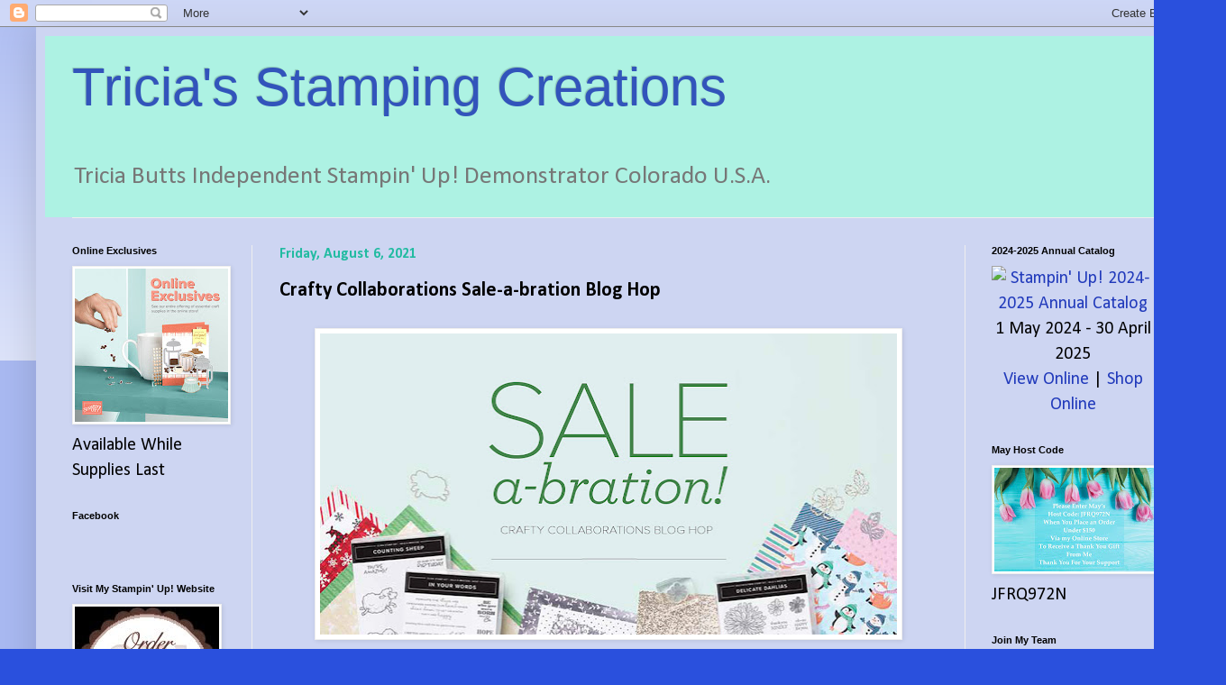

--- FILE ---
content_type: text/html; charset=UTF-8
request_url: https://triciastampingcreations.blogspot.com/2021/08/crafty-collaborations-sale-bration-blog.html
body_size: 25185
content:
<!DOCTYPE html>
<html class='v2' dir='ltr' lang='en'>
<head>
<link href='https://www.blogger.com/static/v1/widgets/335934321-css_bundle_v2.css' rel='stylesheet' type='text/css'/>
<meta content='width=1100' name='viewport'/>
<meta content='text/html; charset=UTF-8' http-equiv='Content-Type'/>
<meta content='blogger' name='generator'/>
<link href='https://triciastampingcreations.blogspot.com/favicon.ico' rel='icon' type='image/x-icon'/>
<link href='https://triciastampingcreations.blogspot.com/2021/08/crafty-collaborations-sale-bration-blog.html' rel='canonical'/>
<link rel="alternate" type="application/atom+xml" title="Tricia&#39;s Stamping Creations - Atom" href="https://triciastampingcreations.blogspot.com/feeds/posts/default" />
<link rel="alternate" type="application/rss+xml" title="Tricia&#39;s Stamping Creations - RSS" href="https://triciastampingcreations.blogspot.com/feeds/posts/default?alt=rss" />
<link rel="service.post" type="application/atom+xml" title="Tricia&#39;s Stamping Creations - Atom" href="https://www.blogger.com/feeds/4341149033795916505/posts/default" />

<link rel="alternate" type="application/atom+xml" title="Tricia&#39;s Stamping Creations - Atom" href="https://triciastampingcreations.blogspot.com/feeds/8354855405563064451/comments/default" />
<!--Can't find substitution for tag [blog.ieCssRetrofitLinks]-->
<link href='https://blogger.googleusercontent.com/img/b/R29vZ2xl/AVvXsEhUzKJHjHnpJD9YdS1BbdjnrPJxx1wFjgYHh3LrrE4iEcPSqNFgJOrIM59eUai8mbBfj1vHL-RBnMDd_qI-vgkt7njRK3fZ66EbUP7K1FVq-80U-ojvb3SuKFCNUZb-TYXUq9u0xCvGPJLv/w640-h334/Crafty+Collaborations+Sale-a-bration+Blog+Hop+header+image.jpg' rel='image_src'/>
<meta content='https://triciastampingcreations.blogspot.com/2021/08/crafty-collaborations-sale-bration-blog.html' property='og:url'/>
<meta content='Crafty Collaborations Sale-a-bration Blog Hop' property='og:title'/>
<meta content='Welcome to the Crafty Collaborations Sale-a-bration Blog Hop as we share ideas to showcase the amazing new products from the Summer Sale-a-b...' property='og:description'/>
<meta content='https://blogger.googleusercontent.com/img/b/R29vZ2xl/AVvXsEhUzKJHjHnpJD9YdS1BbdjnrPJxx1wFjgYHh3LrrE4iEcPSqNFgJOrIM59eUai8mbBfj1vHL-RBnMDd_qI-vgkt7njRK3fZ66EbUP7K1FVq-80U-ojvb3SuKFCNUZb-TYXUq9u0xCvGPJLv/w1200-h630-p-k-no-nu/Crafty+Collaborations+Sale-a-bration+Blog+Hop+header+image.jpg' property='og:image'/>
<title>Tricia's Stamping Creations: Crafty Collaborations Sale-a-bration Blog Hop</title>
<style type='text/css'>@font-face{font-family:'Calibri';font-style:normal;font-weight:400;font-display:swap;src:url(//fonts.gstatic.com/l/font?kit=J7afnpV-BGlaFfdAhLEY67FIEjg&skey=a1029226f80653a8&v=v15)format('woff2');unicode-range:U+0000-00FF,U+0131,U+0152-0153,U+02BB-02BC,U+02C6,U+02DA,U+02DC,U+0304,U+0308,U+0329,U+2000-206F,U+20AC,U+2122,U+2191,U+2193,U+2212,U+2215,U+FEFF,U+FFFD;}@font-face{font-family:'Calibri';font-style:normal;font-weight:700;font-display:swap;src:url(//fonts.gstatic.com/l/font?kit=J7aanpV-BGlaFfdAjAo9_pxqHxIZrCE&skey=cd2dd6afe6bf0eb2&v=v15)format('woff2');unicode-range:U+0000-00FF,U+0131,U+0152-0153,U+02BB-02BC,U+02C6,U+02DA,U+02DC,U+0304,U+0308,U+0329,U+2000-206F,U+20AC,U+2122,U+2191,U+2193,U+2212,U+2215,U+FEFF,U+FFFD;}</style>
<style id='page-skin-1' type='text/css'><!--
/*
-----------------------------------------------
Blogger Template Style
Name:     Simple
Designer: Blogger
URL:      www.blogger.com
----------------------------------------------- */
/* Content
----------------------------------------------- */
body {
font: normal normal 20px Calibri;
color: #000000;
background: #2a50dd none repeat scroll top left;
padding: 0 40px 40px 40px;
}
html body .region-inner {
min-width: 0;
max-width: 100%;
width: auto;
}
h2 {
font-size: 22px;
}
a:link {
text-decoration:none;
color: #213abb;
}
a:visited {
text-decoration:none;
color: #3254bb;
}
a:hover {
text-decoration:underline;
color: #3243ff;
}
.body-fauxcolumn-outer .fauxcolumn-inner {
background: transparent url(https://resources.blogblog.com/blogblog/data/1kt/simple/body_gradient_tile_light.png) repeat scroll top left;
_background-image: none;
}
.body-fauxcolumn-outer .cap-top {
position: absolute;
z-index: 1;
height: 400px;
width: 100%;
}
.body-fauxcolumn-outer .cap-top .cap-left {
width: 100%;
background: transparent url(https://resources.blogblog.com/blogblog/data/1kt/simple/gradients_light.png) repeat-x scroll top left;
_background-image: none;
}
.content-outer {
-moz-box-shadow: 0 0 40px rgba(0, 0, 0, .15);
-webkit-box-shadow: 0 0 5px rgba(0, 0, 0, .15);
-goog-ms-box-shadow: 0 0 10px #333333;
box-shadow: 0 0 40px rgba(0, 0, 0, .15);
margin-bottom: 1px;
}
.content-inner {
padding: 10px 10px;
}
.content-inner {
background-color: #cdd5f2;
}
/* Header
----------------------------------------------- */
.header-outer {
background: #adf2e3 none repeat-x scroll 0 -400px;
_background-image: none;
}
.Header h1 {
font: normal normal 60px Arial, Tahoma, Helvetica, FreeSans, sans-serif;
color: #3254bb;
text-shadow: -1px -1px 1px rgba(0, 0, 0, .2);
}
.Header h1 a {
color: #3254bb;
}
.Header .description {
font-size: 140%;
color: #777777;
}
.header-inner .Header .titlewrapper {
padding: 22px 30px;
}
.header-inner .Header .descriptionwrapper {
padding: 0 30px;
}
/* Tabs
----------------------------------------------- */
.tabs-inner .section:first-child {
border-top: 1px solid #eeeeee;
}
.tabs-inner .section:first-child ul {
margin-top: -1px;
border-top: 1px solid #eeeeee;
border-left: 0 solid #eeeeee;
border-right: 0 solid #eeeeee;
}
.tabs-inner .widget ul {
background: #f5f5f5 url(https://resources.blogblog.com/blogblog/data/1kt/simple/gradients_light.png) repeat-x scroll 0 -800px;
_background-image: none;
border-bottom: 1px solid #eeeeee;
margin-top: 0;
margin-left: -30px;
margin-right: -30px;
}
.tabs-inner .widget li a {
display: inline-block;
padding: .6em 1em;
font: normal bold 20px Calibri;
color: #213abb;
border-left: 1px solid #cdd5f2;
border-right: 1px solid #eeeeee;
}
.tabs-inner .widget li:first-child a {
border-left: none;
}
.tabs-inner .widget li.selected a, .tabs-inner .widget li a:hover {
color: #213abb;
background-color: #eeeeee;
text-decoration: none;
}
/* Columns
----------------------------------------------- */
.main-outer {
border-top: 0 solid #eeeeee;
}
.fauxcolumn-left-outer .fauxcolumn-inner {
border-right: 1px solid #eeeeee;
}
.fauxcolumn-right-outer .fauxcolumn-inner {
border-left: 1px solid #eeeeee;
}
/* Headings
----------------------------------------------- */
div.widget > h2,
div.widget h2.title {
margin: 0 0 1em 0;
font: normal bold 11px Arial, Tahoma, Helvetica, FreeSans, sans-serif;
color: #000000;
}
/* Widgets
----------------------------------------------- */
.widget .zippy {
color: #999999;
text-shadow: 2px 2px 1px rgba(0, 0, 0, .1);
}
.widget .popular-posts ul {
list-style: none;
}
/* Posts
----------------------------------------------- */
h2.date-header {
font: normal bold 16px Calibri;
}
.date-header span {
background-color: rgba(0, 0, 0, 0);
color: #21bba1;
padding: inherit;
letter-spacing: inherit;
margin: inherit;
}
.main-inner {
padding-top: 30px;
padding-bottom: 30px;
}
.main-inner .column-center-inner {
padding: 0 15px;
}
.main-inner .column-center-inner .section {
margin: 0 15px;
}
.post {
margin: 0 0 25px 0;
}
h3.post-title, .comments h4 {
font: normal bold 22px Calibri;
margin: .75em 0 0;
}
.post-body {
font-size: 110%;
line-height: 1.4;
position: relative;
}
.post-body img, .post-body .tr-caption-container, .Profile img, .Image img,
.BlogList .item-thumbnail img {
padding: 2px;
background: #ffffff;
border: 1px solid #eeeeee;
-moz-box-shadow: 1px 1px 5px rgba(0, 0, 0, .1);
-webkit-box-shadow: 1px 1px 5px rgba(0, 0, 0, .1);
box-shadow: 1px 1px 5px rgba(0, 0, 0, .1);
}
.post-body img, .post-body .tr-caption-container {
padding: 5px;
}
.post-body .tr-caption-container {
color: #000000;
}
.post-body .tr-caption-container img {
padding: 0;
background: transparent;
border: none;
-moz-box-shadow: 0 0 0 rgba(0, 0, 0, .1);
-webkit-box-shadow: 0 0 0 rgba(0, 0, 0, .1);
box-shadow: 0 0 0 rgba(0, 0, 0, .1);
}
.post-header {
margin: 0 0 1.5em;
line-height: 1.6;
font-size: 90%;
}
.post-footer {
margin: 20px -2px 0;
padding: 5px 10px;
color: #666666;
background-color: #f9f9f9;
border-bottom: 1px solid #eeeeee;
line-height: 1.6;
font-size: 90%;
}
#comments .comment-author {
padding-top: 1.5em;
border-top: 1px solid #eeeeee;
background-position: 0 1.5em;
}
#comments .comment-author:first-child {
padding-top: 0;
border-top: none;
}
.avatar-image-container {
margin: .2em 0 0;
}
#comments .avatar-image-container img {
border: 1px solid #eeeeee;
}
/* Comments
----------------------------------------------- */
.comments .comments-content .icon.blog-author {
background-repeat: no-repeat;
background-image: url([data-uri]);
}
.comments .comments-content .loadmore a {
border-top: 1px solid #999999;
border-bottom: 1px solid #999999;
}
.comments .comment-thread.inline-thread {
background-color: #f9f9f9;
}
.comments .continue {
border-top: 2px solid #999999;
}
/* Accents
---------------------------------------------- */
.section-columns td.columns-cell {
border-left: 1px solid #eeeeee;
}
.blog-pager {
background: transparent none no-repeat scroll top center;
}
.blog-pager-older-link, .home-link,
.blog-pager-newer-link {
background-color: #cdd5f2;
padding: 5px;
}
.footer-outer {
border-top: 0 dashed #bbbbbb;
}
/* Mobile
----------------------------------------------- */
body.mobile  {
background-size: auto;
}
.mobile .body-fauxcolumn-outer {
background: transparent none repeat scroll top left;
}
.mobile .body-fauxcolumn-outer .cap-top {
background-size: 100% auto;
}
.mobile .content-outer {
-webkit-box-shadow: 0 0 3px rgba(0, 0, 0, .15);
box-shadow: 0 0 3px rgba(0, 0, 0, .15);
}
.mobile .tabs-inner .widget ul {
margin-left: 0;
margin-right: 0;
}
.mobile .post {
margin: 0;
}
.mobile .main-inner .column-center-inner .section {
margin: 0;
}
.mobile .date-header span {
padding: 0.1em 10px;
margin: 0 -10px;
}
.mobile h3.post-title {
margin: 0;
}
.mobile .blog-pager {
background: transparent none no-repeat scroll top center;
}
.mobile .footer-outer {
border-top: none;
}
.mobile .main-inner, .mobile .footer-inner {
background-color: #cdd5f2;
}
.mobile-index-contents {
color: #000000;
}
.mobile-link-button {
background-color: #213abb;
}
.mobile-link-button a:link, .mobile-link-button a:visited {
color: #ffffff;
}
.mobile .tabs-inner .section:first-child {
border-top: none;
}
.mobile .tabs-inner .PageList .widget-content {
background-color: #eeeeee;
color: #213abb;
border-top: 1px solid #eeeeee;
border-bottom: 1px solid #eeeeee;
}
.mobile .tabs-inner .PageList .widget-content .pagelist-arrow {
border-left: 1px solid #eeeeee;
}

--></style>
<style id='template-skin-1' type='text/css'><!--
body {
min-width: 1280px;
}
.content-outer, .content-fauxcolumn-outer, .region-inner {
min-width: 1280px;
max-width: 1280px;
_width: 1280px;
}
.main-inner .columns {
padding-left: 230px;
padding-right: 240px;
}
.main-inner .fauxcolumn-center-outer {
left: 230px;
right: 240px;
/* IE6 does not respect left and right together */
_width: expression(this.parentNode.offsetWidth -
parseInt("230px") -
parseInt("240px") + 'px');
}
.main-inner .fauxcolumn-left-outer {
width: 230px;
}
.main-inner .fauxcolumn-right-outer {
width: 240px;
}
.main-inner .column-left-outer {
width: 230px;
right: 100%;
margin-left: -230px;
}
.main-inner .column-right-outer {
width: 240px;
margin-right: -240px;
}
#layout {
min-width: 0;
}
#layout .content-outer {
min-width: 0;
width: 800px;
}
#layout .region-inner {
min-width: 0;
width: auto;
}
body#layout div.add_widget {
padding: 8px;
}
body#layout div.add_widget a {
margin-left: 32px;
}
--></style>
<link href='https://www.blogger.com/dyn-css/authorization.css?targetBlogID=4341149033795916505&amp;zx=93515b17-d2ad-4474-aecf-bd3940e119fe' media='none' onload='if(media!=&#39;all&#39;)media=&#39;all&#39;' rel='stylesheet'/><noscript><link href='https://www.blogger.com/dyn-css/authorization.css?targetBlogID=4341149033795916505&amp;zx=93515b17-d2ad-4474-aecf-bd3940e119fe' rel='stylesheet'/></noscript>
<meta name='google-adsense-platform-account' content='ca-host-pub-1556223355139109'/>
<meta name='google-adsense-platform-domain' content='blogspot.com'/>

</head>
<body class='loading variant-pale'>
<div class='navbar section' id='navbar' name='Navbar'><div class='widget Navbar' data-version='1' id='Navbar1'><script type="text/javascript">
    function setAttributeOnload(object, attribute, val) {
      if(window.addEventListener) {
        window.addEventListener('load',
          function(){ object[attribute] = val; }, false);
      } else {
        window.attachEvent('onload', function(){ object[attribute] = val; });
      }
    }
  </script>
<div id="navbar-iframe-container"></div>
<script type="text/javascript" src="https://apis.google.com/js/platform.js"></script>
<script type="text/javascript">
      gapi.load("gapi.iframes:gapi.iframes.style.bubble", function() {
        if (gapi.iframes && gapi.iframes.getContext) {
          gapi.iframes.getContext().openChild({
              url: 'https://www.blogger.com/navbar/4341149033795916505?po\x3d8354855405563064451\x26origin\x3dhttps://triciastampingcreations.blogspot.com',
              where: document.getElementById("navbar-iframe-container"),
              id: "navbar-iframe"
          });
        }
      });
    </script><script type="text/javascript">
(function() {
var script = document.createElement('script');
script.type = 'text/javascript';
script.src = '//pagead2.googlesyndication.com/pagead/js/google_top_exp.js';
var head = document.getElementsByTagName('head')[0];
if (head) {
head.appendChild(script);
}})();
</script>
</div></div>
<div class='body-fauxcolumns'>
<div class='fauxcolumn-outer body-fauxcolumn-outer'>
<div class='cap-top'>
<div class='cap-left'></div>
<div class='cap-right'></div>
</div>
<div class='fauxborder-left'>
<div class='fauxborder-right'></div>
<div class='fauxcolumn-inner'>
</div>
</div>
<div class='cap-bottom'>
<div class='cap-left'></div>
<div class='cap-right'></div>
</div>
</div>
</div>
<div class='content'>
<div class='content-fauxcolumns'>
<div class='fauxcolumn-outer content-fauxcolumn-outer'>
<div class='cap-top'>
<div class='cap-left'></div>
<div class='cap-right'></div>
</div>
<div class='fauxborder-left'>
<div class='fauxborder-right'></div>
<div class='fauxcolumn-inner'>
</div>
</div>
<div class='cap-bottom'>
<div class='cap-left'></div>
<div class='cap-right'></div>
</div>
</div>
</div>
<div class='content-outer'>
<div class='content-cap-top cap-top'>
<div class='cap-left'></div>
<div class='cap-right'></div>
</div>
<div class='fauxborder-left content-fauxborder-left'>
<div class='fauxborder-right content-fauxborder-right'></div>
<div class='content-inner'>
<header>
<div class='header-outer'>
<div class='header-cap-top cap-top'>
<div class='cap-left'></div>
<div class='cap-right'></div>
</div>
<div class='fauxborder-left header-fauxborder-left'>
<div class='fauxborder-right header-fauxborder-right'></div>
<div class='region-inner header-inner'>
<div class='header section' id='header' name='Header'><div class='widget Header' data-version='1' id='Header1'>
<div id='header-inner'>
<div class='titlewrapper'>
<h1 class='title'>
<a href='https://triciastampingcreations.blogspot.com/'>
Tricia's Stamping Creations
</a>
</h1>
</div>
<div class='descriptionwrapper'>
<p class='description'><span>Tricia Butts
Independent Stampin' Up! Demonstrator
Colorado U.S.A.
</span></p>
</div>
</div>
</div></div>
</div>
</div>
<div class='header-cap-bottom cap-bottom'>
<div class='cap-left'></div>
<div class='cap-right'></div>
</div>
</div>
</header>
<div class='tabs-outer'>
<div class='tabs-cap-top cap-top'>
<div class='cap-left'></div>
<div class='cap-right'></div>
</div>
<div class='fauxborder-left tabs-fauxborder-left'>
<div class='fauxborder-right tabs-fauxborder-right'></div>
<div class='region-inner tabs-inner'>
<div class='tabs no-items section' id='crosscol' name='Cross-Column'></div>
<div class='tabs no-items section' id='crosscol-overflow' name='Cross-Column 2'></div>
</div>
</div>
<div class='tabs-cap-bottom cap-bottom'>
<div class='cap-left'></div>
<div class='cap-right'></div>
</div>
</div>
<div class='main-outer'>
<div class='main-cap-top cap-top'>
<div class='cap-left'></div>
<div class='cap-right'></div>
</div>
<div class='fauxborder-left main-fauxborder-left'>
<div class='fauxborder-right main-fauxborder-right'></div>
<div class='region-inner main-inner'>
<div class='columns fauxcolumns'>
<div class='fauxcolumn-outer fauxcolumn-center-outer'>
<div class='cap-top'>
<div class='cap-left'></div>
<div class='cap-right'></div>
</div>
<div class='fauxborder-left'>
<div class='fauxborder-right'></div>
<div class='fauxcolumn-inner'>
</div>
</div>
<div class='cap-bottom'>
<div class='cap-left'></div>
<div class='cap-right'></div>
</div>
</div>
<div class='fauxcolumn-outer fauxcolumn-left-outer'>
<div class='cap-top'>
<div class='cap-left'></div>
<div class='cap-right'></div>
</div>
<div class='fauxborder-left'>
<div class='fauxborder-right'></div>
<div class='fauxcolumn-inner'>
</div>
</div>
<div class='cap-bottom'>
<div class='cap-left'></div>
<div class='cap-right'></div>
</div>
</div>
<div class='fauxcolumn-outer fauxcolumn-right-outer'>
<div class='cap-top'>
<div class='cap-left'></div>
<div class='cap-right'></div>
</div>
<div class='fauxborder-left'>
<div class='fauxborder-right'></div>
<div class='fauxcolumn-inner'>
</div>
</div>
<div class='cap-bottom'>
<div class='cap-left'></div>
<div class='cap-right'></div>
</div>
</div>
<!-- corrects IE6 width calculation -->
<div class='columns-inner'>
<div class='column-center-outer'>
<div class='column-center-inner'>
<div class='main section' id='main' name='Main'><div class='widget Blog' data-version='1' id='Blog1'>
<div class='blog-posts hfeed'>

          <div class="date-outer">
        
<h2 class='date-header'><span>Friday, August 6, 2021</span></h2>

          <div class="date-posts">
        
<div class='post-outer'>
<div class='post hentry uncustomized-post-template' itemprop='blogPost' itemscope='itemscope' itemtype='http://schema.org/BlogPosting'>
<meta content='https://blogger.googleusercontent.com/img/b/R29vZ2xl/AVvXsEhUzKJHjHnpJD9YdS1BbdjnrPJxx1wFjgYHh3LrrE4iEcPSqNFgJOrIM59eUai8mbBfj1vHL-RBnMDd_qI-vgkt7njRK3fZ66EbUP7K1FVq-80U-ojvb3SuKFCNUZb-TYXUq9u0xCvGPJLv/w640-h334/Crafty+Collaborations+Sale-a-bration+Blog+Hop+header+image.jpg' itemprop='image_url'/>
<meta content='4341149033795916505' itemprop='blogId'/>
<meta content='8354855405563064451' itemprop='postId'/>
<a name='8354855405563064451'></a>
<h3 class='post-title entry-title' itemprop='name'>
Crafty Collaborations Sale-a-bration Blog Hop
</h3>
<div class='post-header'>
<div class='post-header-line-1'></div>
</div>
<div class='post-body entry-content' id='post-body-8354855405563064451' itemprop='description articleBody'>
<p></p><div class="separator" style="clear: both; text-align: center;"><a href="https://blogger.googleusercontent.com/img/b/R29vZ2xl/AVvXsEhUzKJHjHnpJD9YdS1BbdjnrPJxx1wFjgYHh3LrrE4iEcPSqNFgJOrIM59eUai8mbBfj1vHL-RBnMDd_qI-vgkt7njRK3fZ66EbUP7K1FVq-80U-ojvb3SuKFCNUZb-TYXUq9u0xCvGPJLv/s1200/Crafty+Collaborations+Sale-a-bration+Blog+Hop+header+image.jpg" style="margin-left: 1em; margin-right: 1em;"><img border="0" data-original-height="628" data-original-width="1200" height="334" src="https://blogger.googleusercontent.com/img/b/R29vZ2xl/AVvXsEhUzKJHjHnpJD9YdS1BbdjnrPJxx1wFjgYHh3LrrE4iEcPSqNFgJOrIM59eUai8mbBfj1vHL-RBnMDd_qI-vgkt7njRK3fZ66EbUP7K1FVq-80U-ojvb3SuKFCNUZb-TYXUq9u0xCvGPJLv/w640-h334/Crafty+Collaborations+Sale-a-bration+Blog+Hop+header+image.jpg" width="640" /></a></div><span style="font-size: large;">Welcome to the Crafty Collaborations Sale-a-bration Blog Hop as we share ideas to showcase the amazing new products from the Summer Sale-a-bration 2021 Catalog. You will be visiting with talented Stampin' Up! Demonstrators as they share their projects to help inspire you.</span><div><div class="separator" style="clear: both; text-align: center;"><a href="https://blogger.googleusercontent.com/img/b/R29vZ2xl/AVvXsEj8llnNWrWarbbJJZsqMaCC9421DH3pmQAAod6W8aXbBqF749NJWgTo7xiM_4f9RQtPAsYj3gVqGif5HPUb1LVbqR2vj1Slhd-NMeG0dXAPwugLBG0Exaes1G_hR4-BfQQEyFOqpDlcJlNw/s2048/IMG_4783+Delicate+Dahlias+Embossed+Sympathy+card.jpg" imageanchor="1" style="margin-left: 1em; margin-right: 1em;"><img border="0" data-original-height="2048" data-original-width="1855" height="640" src="https://blogger.googleusercontent.com/img/b/R29vZ2xl/AVvXsEj8llnNWrWarbbJJZsqMaCC9421DH3pmQAAod6W8aXbBqF749NJWgTo7xiM_4f9RQtPAsYj3gVqGif5HPUb1LVbqR2vj1Slhd-NMeG0dXAPwugLBG0Exaes1G_hR4-BfQQEyFOqpDlcJlNw/w580-h640/IMG_4783+Delicate+Dahlias+Embossed+Sympathy+card.jpg" width="580" /></a></div><span style="font-size: large;">One of my favorite Sale-a-bration products is the Delicate Dahlias stamp set. I just love the variety of images in this set that provide so many wonderful options for creating projects. For today's card design, I chose to use the line drawing for the large flower and heat embossed it with White Embossing Powder onto Blushing Bride cardstock. The embossing creates a soft elegance to the design that works well for a sympathy card. This soft and pretty card design works for a variety of occasions and can be created in a variety of colors.</span><span style="font-size: large;"><br /></span><div class="separator" style="clear: both; text-align: center;"><a href="https://blogger.googleusercontent.com/img/b/R29vZ2xl/AVvXsEhkl67GpX1tCMH8S_5RRGWh7mNTiz48628mLnkPXoZBCC5ZtOztGe2u8-k9Ntfl95N9SsripMuKp5nAQANvyHLV25AuG6482eLmW-tne-_M7ZpoZAHTNwlRnG0kK-TaSpWUWCRv4L5rFoXZ/s2048/IMG_4817+Delicate+Dahlias+Embossed+Sympathy+Card.jpg" imageanchor="1" style="margin-left: 1em; margin-right: 1em;"><img border="0" data-original-height="2037" data-original-width="2048" height="636" src="https://blogger.googleusercontent.com/img/b/R29vZ2xl/AVvXsEhkl67GpX1tCMH8S_5RRGWh7mNTiz48628mLnkPXoZBCC5ZtOztGe2u8-k9Ntfl95N9SsripMuKp5nAQANvyHLV25AuG6482eLmW-tne-_M7ZpoZAHTNwlRnG0kK-TaSpWUWCRv4L5rFoXZ/w640-h636/IMG_4817+Delicate+Dahlias+Embossed+Sympathy+Card.jpg" width="640" /></a></div><span style="font-size: large;">Products Used:</span></div><div><span style="font-size: large;">Delicate Dahlias stamp set (item #156601) Sale-a-bration Reward</span></div><div><span style="font-size: large;">Everyday Label Punch (item #144668)</span></div><div><span style="font-size: large;">Blushing Bride Cardstock (item #131198)</span></div><div><span style="font-size: large;">Basic White Cardstock (item #159276)</span></div><div><span style="font-size: large;">Versamark Pad (item #102283)</span></div><div><span style="font-size: large;">Basics Embossing Powders (item #155554)</span></div><div><span style="font-size: large;">White 3/8" Glittered Organdy Ribbon (item #156408)</span></div><div><span style="font-size: large;">Basic Pearl Jewels (item #144219)</span></div><div><span style="font-size: large;">Stampin' Dimensionals (item #104430)</span><div><div class="separator" style="clear: both; text-align: center;"><a href="https://blogger.googleusercontent.com/img/b/R29vZ2xl/AVvXsEjlPy-NyizaqxhTJGi97Cy6Xo7fMHtTAk62ORHCo1or1bLOKElq_ZFwg8nahwPriw2M9ifXmekRHI-FCKeVsJyv8vX2SeniFI-O6TVKmp_BccPt11HTTnCXDyl1_FDZ-6mruoduyP4ag0tW/s2048/IMG_4830+Delicate+Dahlias+Embossed+Sympathy+Card.jpg" imageanchor="1" style="margin-left: 1em; margin-right: 1em;"><img border="0" data-original-height="1314" data-original-width="2048" height="410" src="https://blogger.googleusercontent.com/img/b/R29vZ2xl/AVvXsEjlPy-NyizaqxhTJGi97Cy6Xo7fMHtTAk62ORHCo1or1bLOKElq_ZFwg8nahwPriw2M9ifXmekRHI-FCKeVsJyv8vX2SeniFI-O6TVKmp_BccPt11HTTnCXDyl1_FDZ-6mruoduyP4ag0tW/w640-h410/IMG_4830+Delicate+Dahlias+Embossed+Sympathy+Card.jpg" width="640" /></a></div><span style="font-size: large;">Measurements:</span></div><div><span style="font-size: large;">Blushing Bride Cardstock&nbsp;</span></div><div><span style="font-size: large;">Card Base - 8 1/2" x 5 1/2" (Scored at 4 1/4")</span></div><div><span style="font-size: large;">Focal Layer - 5" x 3 3/4"&nbsp;</span></div><div><span style="font-size: large;">Sentiment Label punched with the Everyday Label Punch</span></div><div><span style="font-size: large;">Basic White Cardstock</span></div><div><span style="font-size: large;">Layer 1 - 5 1/8" x 3 7/8"</span></div><div><span style="font-size: large;">Label punched with the Everyday Label Punch, cut in half to create matte for sentiment label</span><br /></div><div><div><div class="separator" style="clear: both; text-align: center;"><a href="https://blogger.googleusercontent.com/img/b/R29vZ2xl/AVvXsEhwiHCYs-IYcEnmrvzcFlw7idfW29XI0irMku2EdvMRq9CFSHyAklVb256WYtU-B3pkwnNG7IGWeBbLcNx-KlbpE3wS7t0133so9_VNvuJxC9eMFw-LFdwQ6c3ZwXjhHDdUvGmEtrVz1YUs/s1600/156601+Delicate+Dahlias+stamp+set.jpg" imageanchor="1" style="margin-left: 1em; margin-right: 1em;"><img border="0" data-original-height="1600" data-original-width="1600" height="400" src="https://blogger.googleusercontent.com/img/b/R29vZ2xl/AVvXsEhwiHCYs-IYcEnmrvzcFlw7idfW29XI0irMku2EdvMRq9CFSHyAklVb256WYtU-B3pkwnNG7IGWeBbLcNx-KlbpE3wS7t0133so9_VNvuJxC9eMFw-LFdwQ6c3ZwXjhHDdUvGmEtrVz1YUs/w400-h400/156601+Delicate+Dahlias+stamp+set.jpg" width="400" /></a></div><div class="separator" style="clear: both; text-align: left;"><span style="font-size: large;">This clean and simple card is easy to create and uses one of my favorite techniques -heat embossing. I love the elegant look of White embossing and how it looks on colored cardstock. The detailed outline stamp image looks beautiful when embossed and I stamped it twice on opposite corners of the Blushing Bride cardstock layer to create the design. I also heat embossed the sentiment onto Blushing Bride cardstock and punched it out with the Everyday Label Punch. I layered it with a Basic White label that I cut in half and positioned so that a small sliver frames the sentiment label. The ribbon I chose for this card is the beautiful White 3/8" Glittered Organdy Ribbon from the new July-December 2021 Mini Catalog. I love the pretty shimmer and sparkle it adds to the design without being overwhelming. To finish off the card, I added small Pearls to the centers of the flowers and two large pearls to decorate the sentiment label. The Delicate Dahlias stamp set is so versatile and a must have for your stamping collection. You can earn this stamp set for Free during Sale-a-bration with a qualifying $100 order.</span></div><div class="separator" style="clear: both; text-align: center;"><a href="https://blogger.googleusercontent.com/img/b/R29vZ2xl/AVvXsEj1WN0j0MJMZ-k-F1csbNZc4upSuCtX6cy0z95ux0L6vmBA4TWhxrkI3O4p-gmFeuHHWVToMcmMlgOKVUfjHrdPKv4-oq75tujbxHn20c0yJ4scNPWFg_ShVmk17Qgqh9CRmWzxANlTJNyD/s1600/144668+Every+Day+Label+Punch.jpg" imageanchor="1" style="margin-left: 1em; margin-right: 1em;"><img border="0" data-original-height="1600" data-original-width="1600" height="400" src="https://blogger.googleusercontent.com/img/b/R29vZ2xl/AVvXsEj1WN0j0MJMZ-k-F1csbNZc4upSuCtX6cy0z95ux0L6vmBA4TWhxrkI3O4p-gmFeuHHWVToMcmMlgOKVUfjHrdPKv4-oq75tujbxHn20c0yJ4scNPWFg_ShVmk17Qgqh9CRmWzxANlTJNyD/w400-h400/144668+Every+Day+Label+Punch.jpg" width="400" /></a></div></div><div><span style="font-size: large;">Thank you for taking the time to visit my blog. I hope that my card design will help inspire you to explore the amazing new products in the Summer Sale-a-bration 2021 Catalog. There are so many wonderful possibilities.</span></div><div><div class="separator" style="clear: both; text-align: center;"><a href="https://blogger.googleusercontent.com/img/b/R29vZ2xl/AVvXsEgDIiDFOWGVSQyrZlQlrLKp1q4tUJ3rLn02CmhS9-V4USb-1gL22yZuNfvrwt6cYxd85zhz0e6I6dL80kaHGEg72bYDKv0yiXCSwF_Qg06gIXG73bKnRSv3JstiKdrIHSPvCo6RqVr4v9xe/s2048/IMG_4775+Delicate+Dahlias+Embossed+Sympathy+card.jpg" imageanchor="1" style="margin-left: 1em; margin-right: 1em;"><img border="0" data-original-height="1708" data-original-width="2048" height="534" src="https://blogger.googleusercontent.com/img/b/R29vZ2xl/AVvXsEgDIiDFOWGVSQyrZlQlrLKp1q4tUJ3rLn02CmhS9-V4USb-1gL22yZuNfvrwt6cYxd85zhz0e6I6dL80kaHGEg72bYDKv0yiXCSwF_Qg06gIXG73bKnRSv3JstiKdrIHSPvCo6RqVr4v9xe/w640-h534/IMG_4775+Delicate+Dahlias+Embossed+Sympathy+card.jpg" width="640" /></a></div></div><div><span style="font-size: large;">Now it's time to visit the talented Stampin' Up! Demonstrators taking part in today's blog hop. Just click on the links in the Roll Call List below to see their wonderfully creative projects. We would appreciate it if you would leave us a comment and let us know what you enjoyed about our creations.&nbsp;</span></div><div><span style="font-size: large;"><br /></span></div><div><span style="font-size: large;"><!--start LinkyTools script--><script src="https://www.linkytools.com/basic_linky_include.aspx?id=303142" type="text/javascript"></script><!--end LinkyTools script--></span></div><div><div class="separator" style="clear: both; text-align: center;"><a href="https://blogger.googleusercontent.com/img/b/R29vZ2xl/AVvXsEhvQgvYDaxWEakXXqVjMGoTl1wRUNS9rYhr4Gh-d2PTEFu3RYkvr_BG6HwxluUAid4UOJyEJf2592Is7M-B_OSmLluftvOhNAgJeDdTiO_cVVm9MQMgC3RTw1E4g7Twg8VIeqHEe35K3Pkf/s2048/IMG_4801+Delicate+Dahlias+Embossed+Sympathy+Card.jpg" imageanchor="1" style="margin-left: 1em; margin-right: 1em;"><img border="0" data-original-height="2048" data-original-width="1647" height="640" src="https://blogger.googleusercontent.com/img/b/R29vZ2xl/AVvXsEhvQgvYDaxWEakXXqVjMGoTl1wRUNS9rYhr4Gh-d2PTEFu3RYkvr_BG6HwxluUAid4UOJyEJf2592Is7M-B_OSmLluftvOhNAgJeDdTiO_cVVm9MQMgC3RTw1E4g7Twg8VIeqHEe35K3Pkf/w514-h640/IMG_4801+Delicate+Dahlias+Embossed+Sympathy+Card.jpg" width="514" /></a></div></div><div><span style="font-size: large;">If you live in the U.S. and do not have a Stampin' Up! Demonstrator, please contact me and I would be happy to help you with your creative projects. You may also visit my Online Store to place your order and have it shipped to you.&nbsp;</span></div><div><p></p><p style="margin: 0in;"></p><div class="separator" style="clear: both; text-align: center;"><a href="https://blogger.googleusercontent.com/img/b/R29vZ2xl/AVvXsEjH1OM2fPdbOC5H5wibUwyiGwbNwZvmMcm5cq_11j7x-6oIbu9jp6e9NzNxPOaYe8YcvGGUEhzMoiOkdyF6-1GjK4vIe-k8s-XjHtK8a_Titm7sDe78IOhyrahIQnpB4ftuCKdc_2T23u6i/s2048/IMG_4813+Delicate+Dahlias+Embossed+Sympathy+card.jpg" imageanchor="1" style="margin-left: 1em; margin-right: 1em;"><img border="0" data-original-height="2048" data-original-width="1763" height="640" src="https://blogger.googleusercontent.com/img/b/R29vZ2xl/AVvXsEjH1OM2fPdbOC5H5wibUwyiGwbNwZvmMcm5cq_11j7x-6oIbu9jp6e9NzNxPOaYe8YcvGGUEhzMoiOkdyF6-1GjK4vIe-k8s-XjHtK8a_Titm7sDe78IOhyrahIQnpB4ftuCKdc_2T23u6i/w550-h640/IMG_4813+Delicate+Dahlias+Embossed+Sympathy+card.jpg" width="550" /></a></div><p></p><p style="margin: 0in;"><span style="color: black; font-size: 18pt;">Until Next
Time</span><span style="color: black; font-size: 13.5pt;"><o:p></o:p></span></p>

<p style="margin: 0in;"><span style="color: black; font-size: 18pt;">Happy
Stamping,</span><span style="color: black; font-size: 13.5pt;"><o:p></o:p></span></p>

<p style="margin: 0in;"><span style="color: black; font-size: 18pt;">Tricia Butts</span><span face="&quot;Calibri&quot;,sans-serif" style="color: black; font-size: 18pt;"><br />
</span><span style="color: black; font-size: 18pt;">Independent Stampin' Up!
Demonstrator</span><span style="color: black; font-size: 13.5pt;"><o:p></o:p></span></p>

<p style="margin: 0in;"><span style="color: black; font-size: 18pt;">Like What You
See? Visit&nbsp;</span><a href="https://www.stampinup.com/?dbwsdemoid=2043007" target="_blank"><span style="font-size: 18pt;">My Online Store Here</span></a><span style="color: black; font-size: 13.5pt;"><o:p></o:p></span></p>

<p style="margin: 0in;"><span style="color: black; font-size: 18pt;">Visit My&nbsp;</span><a href="https://www.facebook.com/TriciaStampingCreations/"><span style="color: #213abb; font-size: 18pt;">Facebook Business Page</span></a><span style="color: black; font-size: 18pt;">&nbsp;for Updates &amp; Ideas</span><span style="color: black; font-size: 13.5pt;"><o:p></o:p></span></p>

<p style="margin: 0in;"><span style="color: black; font-family: &quot;inherit&quot;,serif; font-size: 18pt;">Click here to&nbsp;</span><a href="http://www.stampinup.net/esuite/home/triciabutts/contactme"><span style="color: #3254bb; font-family: &quot;inherit&quot;,serif; font-size: 18pt;">Contact Me</span></a><span style="color: black; font-size: 13.5pt;"><o:p></o:p></span></p><p style="margin: 0in;"><br /></p><p style="margin: 0in; text-align: center;"><span style="font-size: large;">Earn Amazing Exclusive Sale-a-bration Products</span></p><p style="margin: 0in; text-align: center;"><span style="font-size: large;">Free With A Qualifying Order</span></p><p style="margin: 0in; text-align: center;"><span style="font-size: large;">Click Below For More Details</span></p><div class="separator" style="clear: both; text-align: center;"><a href="https://www.stampinup.com/categories/sales-specials/sale-a-bration?demoid=2043007" imageanchor="1" style="margin-left: 1em; margin-right: 1em;"><img border="0" data-original-height="637" data-original-width="1011" height="253" src="https://blogger.googleusercontent.com/img/b/R29vZ2xl/AVvXsEjy-OBhuB8bqmPbD1BwUBQhtw1f57YUHShIonuJamAd5qg_TOjhNI6MtQbZgD23LznWAF2rSGTCCs_0WlIe0WfZE1CoI-qPxOcdDJorq2NcJji78-uBnFXU05NRGBLMdW-KbOFxMm-3cj2X/w400-h253/Sale-a-bration+August-Summer+2021+Catalog+cover+image.JPG" width="400" /></a></div><div class="separator" style="clear: both; text-align: center;"><br /></div><p style="margin: 0in; text-align: center;"><span style="font-size: large;">The New July-December 2021 Mini Catalog</span></p><p style="margin: 0in; text-align: center;"><span style="font-size: large;">Full Of Seasonal Creativity</span></p><p style="margin: 0in; text-align: center;"><span style="font-size: large;">Click Below To Visit My Online Store</span></p><div class="separator" style="clear: both; text-align: center;"><a href="https://www.stampinup.com/categories/whats-new/july-december-2021-mini-catalog?demoid=2043007" imageanchor="1" style="margin-left: 1em; margin-right: 1em;"><img border="0" data-original-height="1200" data-original-width="1200" height="400" src="https://blogger.googleusercontent.com/img/b/R29vZ2xl/AVvXsEiT1b-ozxGh2wIUlvvA039MifYEAXdd3fRstqjo_10LYfYiT_oeXoLxgJ0hOyEfRX7f0ACq1TaIqoHcv6IYCqbtpz42bS6DG46m0JMXEsjl2afZTOgGpekriv6cnQ_3X5k5z-N5r2B0slP7/w400-h400/06.21_SHAREABLE_3_JDMINI_NA.jpg" width="400" /></a></div><div class="separator" style="clear: both; text-align: center;"><br /></div><div style="text-align: center;"><span style="font-size: large;">Share A Box Of Hope&nbsp;</span></div></div><div style="text-align: center;"><span style="font-size: large;">With The August Paper Pumpkin Kit</span></div><div style="text-align: center;"><span style="font-size: large;">Click Below To Subscribe By August 10th</span></div><div class="separator" style="clear: both; text-align: center;"><a href="https://www.paperpumpkin.com/en-us/sign-up/?demoid=2043007" imageanchor="1" style="margin-left: 1em; margin-right: 1em;"><img border="0" data-original-height="600" data-original-width="600" height="400" src="https://blogger.googleusercontent.com/img/b/R29vZ2xl/AVvXsEjO3DJQjLpkS3UaaZhVuTE7iQh-Qqwm7tZHRxDa0qOonPtxewT-1GNwFeht91LvKafqMJ2ahAXKMmLy2qX_i32XvjPEg0kpV6CLddAuuaLRbDmY-LfenpG0LC3Dzq9Zy7DcDyR2YMEHpPk1/w400-h400/08.21_PP_SQUARE3.jpg" width="400" /></a></div><div class="separator" style="clear: both; text-align: center;"><br /></div><br /></div></div>
<div style='clear: both;'></div>
</div>
<div class='post-footer'>
<div class='post-footer-line post-footer-line-1'>
<span class='post-author vcard'>
Posted by
<span class='fn' itemprop='author' itemscope='itemscope' itemtype='http://schema.org/Person'>
<meta content='https://www.blogger.com/profile/12766480767821342762' itemprop='url'/>
<a class='g-profile' href='https://www.blogger.com/profile/12766480767821342762' rel='author' title='author profile'>
<span itemprop='name'>Tricia Butts</span>
</a>
</span>
</span>
<span class='post-timestamp'>
at
<meta content='https://triciastampingcreations.blogspot.com/2021/08/crafty-collaborations-sale-bration-blog.html' itemprop='url'/>
<a class='timestamp-link' href='https://triciastampingcreations.blogspot.com/2021/08/crafty-collaborations-sale-bration-blog.html' rel='bookmark' title='permanent link'><abbr class='published' itemprop='datePublished' title='2021-08-06T08:00:00-07:00'>8:00&#8239;AM</abbr></a>
</span>
<span class='post-comment-link'>
</span>
<span class='post-icons'>
<span class='item-action'>
<a href='https://www.blogger.com/email-post/4341149033795916505/8354855405563064451' title='Email Post'>
<img alt='' class='icon-action' height='13' src='https://resources.blogblog.com/img/icon18_email.gif' width='18'/>
</a>
</span>
<span class='item-control blog-admin pid-2023774300'>
<a href='https://www.blogger.com/post-edit.g?blogID=4341149033795916505&postID=8354855405563064451&from=pencil' title='Edit Post'>
<img alt='' class='icon-action' height='18' src='https://resources.blogblog.com/img/icon18_edit_allbkg.gif' width='18'/>
</a>
</span>
</span>
<div class='post-share-buttons goog-inline-block'>
<a class='goog-inline-block share-button sb-email' href='https://www.blogger.com/share-post.g?blogID=4341149033795916505&postID=8354855405563064451&target=email' target='_blank' title='Email This'><span class='share-button-link-text'>Email This</span></a><a class='goog-inline-block share-button sb-blog' href='https://www.blogger.com/share-post.g?blogID=4341149033795916505&postID=8354855405563064451&target=blog' onclick='window.open(this.href, "_blank", "height=270,width=475"); return false;' target='_blank' title='BlogThis!'><span class='share-button-link-text'>BlogThis!</span></a><a class='goog-inline-block share-button sb-twitter' href='https://www.blogger.com/share-post.g?blogID=4341149033795916505&postID=8354855405563064451&target=twitter' target='_blank' title='Share to X'><span class='share-button-link-text'>Share to X</span></a><a class='goog-inline-block share-button sb-facebook' href='https://www.blogger.com/share-post.g?blogID=4341149033795916505&postID=8354855405563064451&target=facebook' onclick='window.open(this.href, "_blank", "height=430,width=640"); return false;' target='_blank' title='Share to Facebook'><span class='share-button-link-text'>Share to Facebook</span></a><a class='goog-inline-block share-button sb-pinterest' href='https://www.blogger.com/share-post.g?blogID=4341149033795916505&postID=8354855405563064451&target=pinterest' target='_blank' title='Share to Pinterest'><span class='share-button-link-text'>Share to Pinterest</span></a>
</div>
</div>
<div class='post-footer-line post-footer-line-2'>
<span class='post-labels'>
Labels:
<a href='https://triciastampingcreations.blogspot.com/search/label/clean%20%26%20simple' rel='tag'>clean &amp; simple</a>,
<a href='https://triciastampingcreations.blogspot.com/search/label/Delicate%20Dahlias%20stamp%20set' rel='tag'>Delicate Dahlias stamp set</a>,
<a href='https://triciastampingcreations.blogspot.com/search/label/Everyday%20Label%20Punch' rel='tag'>Everyday Label Punch</a>,
<a href='https://triciastampingcreations.blogspot.com/search/label/Heat%20Embossing' rel='tag'>Heat Embossing</a>,
<a href='https://triciastampingcreations.blogspot.com/search/label/Sale-a-bration' rel='tag'>Sale-a-bration</a>,
<a href='https://triciastampingcreations.blogspot.com/search/label/Stampin%27%20Up' rel='tag'>Stampin&#39; Up</a>,
<a href='https://triciastampingcreations.blogspot.com/search/label/Sympathy' rel='tag'>Sympathy</a>
</span>
</div>
<div class='post-footer-line post-footer-line-3'>
<span class='post-location'>
</span>
</div>
</div>
</div>
<div class='comments' id='comments'>
<a name='comments'></a>
<h4>12 comments:</h4>
<div class='comments-content'>
<script async='async' src='' type='text/javascript'></script>
<script type='text/javascript'>
    (function() {
      var items = null;
      var msgs = null;
      var config = {};

// <![CDATA[
      var cursor = null;
      if (items && items.length > 0) {
        cursor = parseInt(items[items.length - 1].timestamp) + 1;
      }

      var bodyFromEntry = function(entry) {
        var text = (entry &&
                    ((entry.content && entry.content.$t) ||
                     (entry.summary && entry.summary.$t))) ||
            '';
        if (entry && entry.gd$extendedProperty) {
          for (var k in entry.gd$extendedProperty) {
            if (entry.gd$extendedProperty[k].name == 'blogger.contentRemoved') {
              return '<span class="deleted-comment">' + text + '</span>';
            }
          }
        }
        return text;
      }

      var parse = function(data) {
        cursor = null;
        var comments = [];
        if (data && data.feed && data.feed.entry) {
          for (var i = 0, entry; entry = data.feed.entry[i]; i++) {
            var comment = {};
            // comment ID, parsed out of the original id format
            var id = /blog-(\d+).post-(\d+)/.exec(entry.id.$t);
            comment.id = id ? id[2] : null;
            comment.body = bodyFromEntry(entry);
            comment.timestamp = Date.parse(entry.published.$t) + '';
            if (entry.author && entry.author.constructor === Array) {
              var auth = entry.author[0];
              if (auth) {
                comment.author = {
                  name: (auth.name ? auth.name.$t : undefined),
                  profileUrl: (auth.uri ? auth.uri.$t : undefined),
                  avatarUrl: (auth.gd$image ? auth.gd$image.src : undefined)
                };
              }
            }
            if (entry.link) {
              if (entry.link[2]) {
                comment.link = comment.permalink = entry.link[2].href;
              }
              if (entry.link[3]) {
                var pid = /.*comments\/default\/(\d+)\?.*/.exec(entry.link[3].href);
                if (pid && pid[1]) {
                  comment.parentId = pid[1];
                }
              }
            }
            comment.deleteclass = 'item-control blog-admin';
            if (entry.gd$extendedProperty) {
              for (var k in entry.gd$extendedProperty) {
                if (entry.gd$extendedProperty[k].name == 'blogger.itemClass') {
                  comment.deleteclass += ' ' + entry.gd$extendedProperty[k].value;
                } else if (entry.gd$extendedProperty[k].name == 'blogger.displayTime') {
                  comment.displayTime = entry.gd$extendedProperty[k].value;
                }
              }
            }
            comments.push(comment);
          }
        }
        return comments;
      };

      var paginator = function(callback) {
        if (hasMore()) {
          var url = config.feed + '?alt=json&v=2&orderby=published&reverse=false&max-results=50';
          if (cursor) {
            url += '&published-min=' + new Date(cursor).toISOString();
          }
          window.bloggercomments = function(data) {
            var parsed = parse(data);
            cursor = parsed.length < 50 ? null
                : parseInt(parsed[parsed.length - 1].timestamp) + 1
            callback(parsed);
            window.bloggercomments = null;
          }
          url += '&callback=bloggercomments';
          var script = document.createElement('script');
          script.type = 'text/javascript';
          script.src = url;
          document.getElementsByTagName('head')[0].appendChild(script);
        }
      };
      var hasMore = function() {
        return !!cursor;
      };
      var getMeta = function(key, comment) {
        if ('iswriter' == key) {
          var matches = !!comment.author
              && comment.author.name == config.authorName
              && comment.author.profileUrl == config.authorUrl;
          return matches ? 'true' : '';
        } else if ('deletelink' == key) {
          return config.baseUri + '/comment/delete/'
               + config.blogId + '/' + comment.id;
        } else if ('deleteclass' == key) {
          return comment.deleteclass;
        }
        return '';
      };

      var replybox = null;
      var replyUrlParts = null;
      var replyParent = undefined;

      var onReply = function(commentId, domId) {
        if (replybox == null) {
          // lazily cache replybox, and adjust to suit this style:
          replybox = document.getElementById('comment-editor');
          if (replybox != null) {
            replybox.height = '250px';
            replybox.style.display = 'block';
            replyUrlParts = replybox.src.split('#');
          }
        }
        if (replybox && (commentId !== replyParent)) {
          replybox.src = '';
          document.getElementById(domId).insertBefore(replybox, null);
          replybox.src = replyUrlParts[0]
              + (commentId ? '&parentID=' + commentId : '')
              + '#' + replyUrlParts[1];
          replyParent = commentId;
        }
      };

      var hash = (window.location.hash || '#').substring(1);
      var startThread, targetComment;
      if (/^comment-form_/.test(hash)) {
        startThread = hash.substring('comment-form_'.length);
      } else if (/^c[0-9]+$/.test(hash)) {
        targetComment = hash.substring(1);
      }

      // Configure commenting API:
      var configJso = {
        'maxDepth': config.maxThreadDepth
      };
      var provider = {
        'id': config.postId,
        'data': items,
        'loadNext': paginator,
        'hasMore': hasMore,
        'getMeta': getMeta,
        'onReply': onReply,
        'rendered': true,
        'initComment': targetComment,
        'initReplyThread': startThread,
        'config': configJso,
        'messages': msgs
      };

      var render = function() {
        if (window.goog && window.goog.comments) {
          var holder = document.getElementById('comment-holder');
          window.goog.comments.render(holder, provider);
        }
      };

      // render now, or queue to render when library loads:
      if (window.goog && window.goog.comments) {
        render();
      } else {
        window.goog = window.goog || {};
        window.goog.comments = window.goog.comments || {};
        window.goog.comments.loadQueue = window.goog.comments.loadQueue || [];
        window.goog.comments.loadQueue.push(render);
      }
    })();
// ]]>
  </script>
<div id='comment-holder'>
<div class="comment-thread toplevel-thread"><ol id="top-ra"><li class="comment" id="c4085793158841173246"><div class="avatar-image-container"><img src="//www.blogger.com/img/blogger_logo_round_35.png" alt=""/></div><div class="comment-block"><div class="comment-header"><cite class="user"><a href="https://www.blogger.com/profile/13190558845223945309" rel="nofollow">Nina&#39;s Southern Accents</a></cite><span class="icon user "></span><span class="datetime secondary-text"><a rel="nofollow" href="https://triciastampingcreations.blogspot.com/2021/08/crafty-collaborations-sale-bration-blog.html?showComment=1628279764199#c4085793158841173246">August 6, 2021 at 12:56&#8239;PM</a></span></div><p class="comment-content">Love it!</p><span class="comment-actions secondary-text"><a class="comment-reply" target="_self" data-comment-id="4085793158841173246">Reply</a><span class="item-control blog-admin blog-admin pid-1461856573"><a target="_self" href="https://www.blogger.com/comment/delete/4341149033795916505/4085793158841173246">Delete</a></span></span></div><div class="comment-replies"><div id="c4085793158841173246-rt" class="comment-thread inline-thread hidden"><span class="thread-toggle thread-expanded"><span class="thread-arrow"></span><span class="thread-count"><a target="_self">Replies</a></span></span><ol id="c4085793158841173246-ra" class="thread-chrome thread-expanded"><div></div><div id="c4085793158841173246-continue" class="continue"><a class="comment-reply" target="_self" data-comment-id="4085793158841173246">Reply</a></div></ol></div></div><div class="comment-replybox-single" id="c4085793158841173246-ce"></div></li><li class="comment" id="c5022744214492940973"><div class="avatar-image-container"><img src="//blogger.googleusercontent.com/img/b/R29vZ2xl/AVvXsEgiqgiKntur0Q5ll4LPhglgfbzyrahkv05kzbVcdeZox3x127LPrEga2TLS1Rkqm4FlUT8L0gzKJYD-9amwDJTtsW57obp8wuiOc6jfJ8w0G6HzhPMsFTVAKbfRi5Bj03o/s45-c/me+again.jpg" alt=""/></div><div class="comment-block"><div class="comment-header"><cite class="user"><a href="https://www.blogger.com/profile/12947049472081672174" rel="nofollow">Taffy Crafting</a></cite><span class="icon user "></span><span class="datetime secondary-text"><a rel="nofollow" href="https://triciastampingcreations.blogspot.com/2021/08/crafty-collaborations-sale-bration-blog.html?showComment=1628284715561#c5022744214492940973">August 6, 2021 at 2:18&#8239;PM</a></span></div><p class="comment-content">Beautiful card</p><span class="comment-actions secondary-text"><a class="comment-reply" target="_self" data-comment-id="5022744214492940973">Reply</a><span class="item-control blog-admin blog-admin pid-1280892704"><a target="_self" href="https://www.blogger.com/comment/delete/4341149033795916505/5022744214492940973">Delete</a></span></span></div><div class="comment-replies"><div id="c5022744214492940973-rt" class="comment-thread inline-thread hidden"><span class="thread-toggle thread-expanded"><span class="thread-arrow"></span><span class="thread-count"><a target="_self">Replies</a></span></span><ol id="c5022744214492940973-ra" class="thread-chrome thread-expanded"><div></div><div id="c5022744214492940973-continue" class="continue"><a class="comment-reply" target="_self" data-comment-id="5022744214492940973">Reply</a></div></ol></div></div><div class="comment-replybox-single" id="c5022744214492940973-ce"></div></li><li class="comment" id="c712856852550411404"><div class="avatar-image-container"><img src="//2.bp.blogspot.com/-jKISN52pxkE/ZiyiBBEjpvI/AAAAAAAAFYo/e4B3U5nx-lkdEiTqfGvmLFi-XMdkWNQ2ACK4BGAYYCw/s35/IMG_0250.HEIC" alt=""/></div><div class="comment-block"><div class="comment-header"><cite class="user"><a href="https://www.blogger.com/profile/05531471213149067066" rel="nofollow">Rachael</a></cite><span class="icon user "></span><span class="datetime secondary-text"><a rel="nofollow" href="https://triciastampingcreations.blogspot.com/2021/08/crafty-collaborations-sale-bration-blog.html?showComment=1628284767109#c712856852550411404">August 6, 2021 at 2:19&#8239;PM</a></span></div><p class="comment-content">Thank you for sharing, I&#39;ve had news that I may need a sympathy card this weekend for a friend so this is perfect inspiration for me.  Beautiful card.  xx</p><span class="comment-actions secondary-text"><a class="comment-reply" target="_self" data-comment-id="712856852550411404">Reply</a><span class="item-control blog-admin blog-admin pid-577098275"><a target="_self" href="https://www.blogger.com/comment/delete/4341149033795916505/712856852550411404">Delete</a></span></span></div><div class="comment-replies"><div id="c712856852550411404-rt" class="comment-thread inline-thread hidden"><span class="thread-toggle thread-expanded"><span class="thread-arrow"></span><span class="thread-count"><a target="_self">Replies</a></span></span><ol id="c712856852550411404-ra" class="thread-chrome thread-expanded"><div></div><div id="c712856852550411404-continue" class="continue"><a class="comment-reply" target="_self" data-comment-id="712856852550411404">Reply</a></div></ol></div></div><div class="comment-replybox-single" id="c712856852550411404-ce"></div></li><li class="comment" id="c8065329411964686573"><div class="avatar-image-container"><img src="//www.blogger.com/img/blogger_logo_round_35.png" alt=""/></div><div class="comment-block"><div class="comment-header"><cite class="user"><a href="https://www.blogger.com/profile/00153816246639685155" rel="nofollow">Candi Suriano Grace</a></cite><span class="icon user "></span><span class="datetime secondary-text"><a rel="nofollow" href="https://triciastampingcreations.blogspot.com/2021/08/crafty-collaborations-sale-bration-blog.html?showComment=1628299784631#c8065329411964686573">August 6, 2021 at 6:29&#8239;PM</a></span></div><p class="comment-content">This card is so beautiful and perfect for a sympathy card. Thanks for the inspiration.</p><span class="comment-actions secondary-text"><a class="comment-reply" target="_self" data-comment-id="8065329411964686573">Reply</a><span class="item-control blog-admin blog-admin pid-1277304820"><a target="_self" href="https://www.blogger.com/comment/delete/4341149033795916505/8065329411964686573">Delete</a></span></span></div><div class="comment-replies"><div id="c8065329411964686573-rt" class="comment-thread inline-thread hidden"><span class="thread-toggle thread-expanded"><span class="thread-arrow"></span><span class="thread-count"><a target="_self">Replies</a></span></span><ol id="c8065329411964686573-ra" class="thread-chrome thread-expanded"><div></div><div id="c8065329411964686573-continue" class="continue"><a class="comment-reply" target="_self" data-comment-id="8065329411964686573">Reply</a></div></ol></div></div><div class="comment-replybox-single" id="c8065329411964686573-ce"></div></li><li class="comment" id="c3956726344654590974"><div class="avatar-image-container"><img src="//blogger.googleusercontent.com/img/b/R29vZ2xl/AVvXsEjusjDw44VUwdPBA6JSWrCSgz5hH3AkB1taYHt0s2gT5tyG3iZQnMZ46nczMKxeTT1WvP0nuzrtcBGmlUdQkCLwa631IDYYidKH8ckZEXjBjEOcfuqdvaVMJ6PLLQGS00I/s45-c/Profile+picture.jpg" alt=""/></div><div class="comment-block"><div class="comment-header"><cite class="user"><a href="https://www.blogger.com/profile/08932202497013428706" rel="nofollow">Crafty Karen Designs</a></cite><span class="icon user "></span><span class="datetime secondary-text"><a rel="nofollow" href="https://triciastampingcreations.blogspot.com/2021/08/crafty-collaborations-sale-bration-blog.html?showComment=1628324552481#c3956726344654590974">August 7, 2021 at 1:22&#8239;AM</a></span></div><p class="comment-content">Lovely card x</p><span class="comment-actions secondary-text"><a class="comment-reply" target="_self" data-comment-id="3956726344654590974">Reply</a><span class="item-control blog-admin blog-admin pid-82409701"><a target="_self" href="https://www.blogger.com/comment/delete/4341149033795916505/3956726344654590974">Delete</a></span></span></div><div class="comment-replies"><div id="c3956726344654590974-rt" class="comment-thread inline-thread hidden"><span class="thread-toggle thread-expanded"><span class="thread-arrow"></span><span class="thread-count"><a target="_self">Replies</a></span></span><ol id="c3956726344654590974-ra" class="thread-chrome thread-expanded"><div></div><div id="c3956726344654590974-continue" class="continue"><a class="comment-reply" target="_self" data-comment-id="3956726344654590974">Reply</a></div></ol></div></div><div class="comment-replybox-single" id="c3956726344654590974-ce"></div></li><li class="comment" id="c6439555504136501948"><div class="avatar-image-container"><img src="//www.blogger.com/img/blogger_logo_round_35.png" alt=""/></div><div class="comment-block"><div class="comment-header"><cite class="user"><a href="https://www.blogger.com/profile/06674462408738328702" rel="nofollow">Helen Jennings</a></cite><span class="icon user "></span><span class="datetime secondary-text"><a rel="nofollow" href="https://triciastampingcreations.blogspot.com/2021/08/crafty-collaborations-sale-bration-blog.html?showComment=1628327353743#c6439555504136501948">August 7, 2021 at 2:09&#8239;AM</a></span></div><p class="comment-content">This is just beautiful</p><span class="comment-actions secondary-text"><a class="comment-reply" target="_self" data-comment-id="6439555504136501948">Reply</a><span class="item-control blog-admin blog-admin pid-1156506490"><a target="_self" href="https://www.blogger.com/comment/delete/4341149033795916505/6439555504136501948">Delete</a></span></span></div><div class="comment-replies"><div id="c6439555504136501948-rt" class="comment-thread inline-thread hidden"><span class="thread-toggle thread-expanded"><span class="thread-arrow"></span><span class="thread-count"><a target="_self">Replies</a></span></span><ol id="c6439555504136501948-ra" class="thread-chrome thread-expanded"><div></div><div id="c6439555504136501948-continue" class="continue"><a class="comment-reply" target="_self" data-comment-id="6439555504136501948">Reply</a></div></ol></div></div><div class="comment-replybox-single" id="c6439555504136501948-ce"></div></li><li class="comment" id="c7727242275900222189"><div class="avatar-image-container"><img src="//www.blogger.com/img/blogger_logo_round_35.png" alt=""/></div><div class="comment-block"><div class="comment-header"><cite class="user"><a href="https://www.blogger.com/profile/05523758416110530669" rel="nofollow">Vickie Lou Designs</a></cite><span class="icon user "></span><span class="datetime secondary-text"><a rel="nofollow" href="https://triciastampingcreations.blogspot.com/2021/08/crafty-collaborations-sale-bration-blog.html?showComment=1628341134777#c7727242275900222189">August 7, 2021 at 5:58&#8239;AM</a></span></div><p class="comment-content">Very pretty xx </p><span class="comment-actions secondary-text"><a class="comment-reply" target="_self" data-comment-id="7727242275900222189">Reply</a><span class="item-control blog-admin blog-admin pid-732885988"><a target="_self" href="https://www.blogger.com/comment/delete/4341149033795916505/7727242275900222189">Delete</a></span></span></div><div class="comment-replies"><div id="c7727242275900222189-rt" class="comment-thread inline-thread hidden"><span class="thread-toggle thread-expanded"><span class="thread-arrow"></span><span class="thread-count"><a target="_self">Replies</a></span></span><ol id="c7727242275900222189-ra" class="thread-chrome thread-expanded"><div></div><div id="c7727242275900222189-continue" class="continue"><a class="comment-reply" target="_self" data-comment-id="7727242275900222189">Reply</a></div></ol></div></div><div class="comment-replybox-single" id="c7727242275900222189-ce"></div></li><li class="comment" id="c7840162376908244277"><div class="avatar-image-container"><img src="//blogger.googleusercontent.com/img/b/R29vZ2xl/AVvXsEgoHFDn5hCZkzTk6orZGhPiDn8pVAyUezGX6qj12for7r8nJO4kghFIAgm5ZRA5f4gqccs2ArkttbtS4GXvD_AxIH-VqbR6kMOO8-m28WGsrXFqzN6kV7MziTr50buMSiM/s45-c/IMG_7031+%282%29.JPG" alt=""/></div><div class="comment-block"><div class="comment-header"><cite class="user"><a href="https://www.blogger.com/profile/14436521542917102731" rel="nofollow">Rach83</a></cite><span class="icon user "></span><span class="datetime secondary-text"><a rel="nofollow" href="https://triciastampingcreations.blogspot.com/2021/08/crafty-collaborations-sale-bration-blog.html?showComment=1628349210146#c7840162376908244277">August 7, 2021 at 8:13&#8239;AM</a></span></div><p class="comment-content">Very pretty and a thoughtful way to show your care for someone during a difficult time.  Thanks for sharing</p><span class="comment-actions secondary-text"><a class="comment-reply" target="_self" data-comment-id="7840162376908244277">Reply</a><span class="item-control blog-admin blog-admin pid-1954245972"><a target="_self" href="https://www.blogger.com/comment/delete/4341149033795916505/7840162376908244277">Delete</a></span></span></div><div class="comment-replies"><div id="c7840162376908244277-rt" class="comment-thread inline-thread hidden"><span class="thread-toggle thread-expanded"><span class="thread-arrow"></span><span class="thread-count"><a target="_self">Replies</a></span></span><ol id="c7840162376908244277-ra" class="thread-chrome thread-expanded"><div></div><div id="c7840162376908244277-continue" class="continue"><a class="comment-reply" target="_self" data-comment-id="7840162376908244277">Reply</a></div></ol></div></div><div class="comment-replybox-single" id="c7840162376908244277-ce"></div></li><li class="comment" id="c6209288900229247408"><div class="avatar-image-container"><img src="//blogger.googleusercontent.com/img/b/R29vZ2xl/AVvXsEhVe4X0rWDpiAJr4L957zSFUXMmhHiPQbu_uob1WV7_9W5oWaAsY4unxmTkdoev5tgdnZYj2jeDdLguKRvF0pl2oVObHL0CBvJAirahSJsUK3yGfZFZDR5dKVkcCnUxr8A/s45-c/20161110_165407821_iOS.jpg" alt=""/></div><div class="comment-block"><div class="comment-header"><cite class="user"><a href="https://www.blogger.com/profile/04955575709683533720" rel="nofollow">Gillybean Crafting</a></cite><span class="icon user "></span><span class="datetime secondary-text"><a rel="nofollow" href="https://triciastampingcreations.blogspot.com/2021/08/crafty-collaborations-sale-bration-blog.html?showComment=1628372434345#c6209288900229247408">August 7, 2021 at 2:40&#8239;PM</a></span></div><p class="comment-content">classic card. beautiful.</p><span class="comment-actions secondary-text"><a class="comment-reply" target="_self" data-comment-id="6209288900229247408">Reply</a><span class="item-control blog-admin blog-admin pid-690858488"><a target="_self" href="https://www.blogger.com/comment/delete/4341149033795916505/6209288900229247408">Delete</a></span></span></div><div class="comment-replies"><div id="c6209288900229247408-rt" class="comment-thread inline-thread hidden"><span class="thread-toggle thread-expanded"><span class="thread-arrow"></span><span class="thread-count"><a target="_self">Replies</a></span></span><ol id="c6209288900229247408-ra" class="thread-chrome thread-expanded"><div></div><div id="c6209288900229247408-continue" class="continue"><a class="comment-reply" target="_self" data-comment-id="6209288900229247408">Reply</a></div></ol></div></div><div class="comment-replybox-single" id="c6209288900229247408-ce"></div></li><li class="comment" id="c8710683625279998516"><div class="avatar-image-container"><img src="//4.bp.blogspot.com/-ghEnHSb5VDY/ZVE3xM1YE8I/AAAAAAAADaw/aopsovgw2A4qB4WSfpMuhmEqhvf5lqfWQCK4BGAYYCw/s35/600619_3182691057170_42978665_n.jpg" alt=""/></div><div class="comment-block"><div class="comment-header"><cite class="user"><a href="https://www.blogger.com/profile/08610098115046316160" rel="nofollow">Terri T.</a></cite><span class="icon user "></span><span class="datetime secondary-text"><a rel="nofollow" href="https://triciastampingcreations.blogspot.com/2021/08/crafty-collaborations-sale-bration-blog.html?showComment=1628392936266#c8710683625279998516">August 7, 2021 at 8:22&#8239;PM</a></span></div><p class="comment-content">Beautiful card!</p><span class="comment-actions secondary-text"><a class="comment-reply" target="_self" data-comment-id="8710683625279998516">Reply</a><span class="item-control blog-admin blog-admin pid-880449321"><a target="_self" href="https://www.blogger.com/comment/delete/4341149033795916505/8710683625279998516">Delete</a></span></span></div><div class="comment-replies"><div id="c8710683625279998516-rt" class="comment-thread inline-thread hidden"><span class="thread-toggle thread-expanded"><span class="thread-arrow"></span><span class="thread-count"><a target="_self">Replies</a></span></span><ol id="c8710683625279998516-ra" class="thread-chrome thread-expanded"><div></div><div id="c8710683625279998516-continue" class="continue"><a class="comment-reply" target="_self" data-comment-id="8710683625279998516">Reply</a></div></ol></div></div><div class="comment-replybox-single" id="c8710683625279998516-ce"></div></li><li class="comment" id="c1817408959214250777"><div class="avatar-image-container"><img src="//blogger.googleusercontent.com/img/b/R29vZ2xl/AVvXsEiE-VbSWGtkTclEWkFEpi55PQoiqt8VTkdsdDT05vkmWyJMyYoVWV-PdzKXkZp4xWENmCWmYTTQE0zGv8Kqd2ZrVnCXK2UFtpZYCvKGDJGrdPYlMa-Ux0LQdKZCn2guQw/s45-c/IMG_5822.JPG" alt=""/></div><div class="comment-block"><div class="comment-header"><cite class="user"><a href="https://www.blogger.com/profile/17467793542265517260" rel="nofollow">Patty Chenail</a></cite><span class="icon user "></span><span class="datetime secondary-text"><a rel="nofollow" href="https://triciastampingcreations.blogspot.com/2021/08/crafty-collaborations-sale-bration-blog.html?showComment=1628504608981#c1817408959214250777">August 9, 2021 at 3:23&#8239;AM</a></span></div><p class="comment-content">Love how these dahlia&#39;s look embossed and the resist technique!  Beautiful!</p><span class="comment-actions secondary-text"><a class="comment-reply" target="_self" data-comment-id="1817408959214250777">Reply</a><span class="item-control blog-admin blog-admin pid-1314618630"><a target="_self" href="https://www.blogger.com/comment/delete/4341149033795916505/1817408959214250777">Delete</a></span></span></div><div class="comment-replies"><div id="c1817408959214250777-rt" class="comment-thread inline-thread hidden"><span class="thread-toggle thread-expanded"><span class="thread-arrow"></span><span class="thread-count"><a target="_self">Replies</a></span></span><ol id="c1817408959214250777-ra" class="thread-chrome thread-expanded"><div></div><div id="c1817408959214250777-continue" class="continue"><a class="comment-reply" target="_self" data-comment-id="1817408959214250777">Reply</a></div></ol></div></div><div class="comment-replybox-single" id="c1817408959214250777-ce"></div></li><li class="comment" id="c435314673260491727"><div class="avatar-image-container"><img src="//www.blogger.com/img/blogger_logo_round_35.png" alt=""/></div><div class="comment-block"><div class="comment-header"><cite class="user"><a href="https://www.blogger.com/profile/06609395309619757264" rel="nofollow">Vickie Kello</a></cite><span class="icon user "></span><span class="datetime secondary-text"><a rel="nofollow" href="https://triciastampingcreations.blogspot.com/2021/08/crafty-collaborations-sale-bration-blog.html?showComment=1629609468425#c435314673260491727">August 21, 2021 at 10:17&#8239;PM</a></span></div><p class="comment-content">Stunning card</p><span class="comment-actions secondary-text"><a class="comment-reply" target="_self" data-comment-id="435314673260491727">Reply</a><span class="item-control blog-admin blog-admin pid-787610366"><a target="_self" href="https://www.blogger.com/comment/delete/4341149033795916505/435314673260491727">Delete</a></span></span></div><div class="comment-replies"><div id="c435314673260491727-rt" class="comment-thread inline-thread hidden"><span class="thread-toggle thread-expanded"><span class="thread-arrow"></span><span class="thread-count"><a target="_self">Replies</a></span></span><ol id="c435314673260491727-ra" class="thread-chrome thread-expanded"><div></div><div id="c435314673260491727-continue" class="continue"><a class="comment-reply" target="_self" data-comment-id="435314673260491727">Reply</a></div></ol></div></div><div class="comment-replybox-single" id="c435314673260491727-ce"></div></li></ol><div id="top-continue" class="continue"><a class="comment-reply" target="_self">Add comment</a></div><div class="comment-replybox-thread" id="top-ce"></div><div class="loadmore hidden" data-post-id="8354855405563064451"><a target="_self">Load more...</a></div></div>
</div>
</div>
<p class='comment-footer'>
<div class='comment-form'>
<a name='comment-form'></a>
<p>
</p>
<a href='https://www.blogger.com/comment/frame/4341149033795916505?po=8354855405563064451&hl=en&saa=85391&origin=https://triciastampingcreations.blogspot.com' id='comment-editor-src'></a>
<iframe allowtransparency='true' class='blogger-iframe-colorize blogger-comment-from-post' frameborder='0' height='410px' id='comment-editor' name='comment-editor' src='' width='100%'></iframe>
<script src='https://www.blogger.com/static/v1/jsbin/2830521187-comment_from_post_iframe.js' type='text/javascript'></script>
<script type='text/javascript'>
      BLOG_CMT_createIframe('https://www.blogger.com/rpc_relay.html');
    </script>
</div>
</p>
<div id='backlinks-container'>
<div id='Blog1_backlinks-container'>
</div>
</div>
</div>
</div>

        </div></div>
      
</div>
<div class='blog-pager' id='blog-pager'>
<span id='blog-pager-newer-link'>
<a class='blog-pager-newer-link' href='https://triciastampingcreations.blogspot.com/2021/08/global-stamping-friends-august-blog-hop.html' id='Blog1_blog-pager-newer-link' title='Newer Post'>Newer Post</a>
</span>
<span id='blog-pager-older-link'>
<a class='blog-pager-older-link' href='https://triciastampingcreations.blogspot.com/2021/07/we-create-august-blog-hop-school-daze.html' id='Blog1_blog-pager-older-link' title='Older Post'>Older Post</a>
</span>
<a class='home-link' href='https://triciastampingcreations.blogspot.com/'>Home</a>
</div>
<div class='clear'></div>
<div class='post-feeds'>
<div class='feed-links'>
Subscribe to:
<a class='feed-link' href='https://triciastampingcreations.blogspot.com/feeds/8354855405563064451/comments/default' target='_blank' type='application/atom+xml'>Post Comments (Atom)</a>
</div>
</div>
</div></div>
</div>
</div>
<div class='column-left-outer'>
<div class='column-left-inner'>
<aside>
<div class='sidebar section' id='sidebar-left-1'><div class='widget Image' data-version='1' id='Image4'>
<h2>Online Exclusives</h2>
<div class='widget-content'>
<a href='https://www.stampinup.com/categories/shop-products/featured-products/online-exclusives?demoid=2043007'>
<img alt='Online Exclusives' height='170' id='Image4_img' src='https://blogger.googleusercontent.com/img/a/AVvXsEgdc4sestWLNOa466ylkz06b7eyB6HxQU8CLfkDhOp2JoVsfKKKQbrGaTTgM9ENQl1oC2XzL0syeD-4c8CFziBkqLqaLJ6BLBuQTsLBDt08S3MwkKeu2qGkaikR0GGnjbMbUSYUhWoKnkt4bPjG7kiN_M1DnwXZx43mRhcmLol6LSA8qbuYMTCiFlb4CW-F=s170' width='170'/>
</a>
<br/>
<span class='caption'>Available While Supplies Last</span>
</div>
<div class='clear'></div>
</div><div class='widget HTML' data-version='1' id='HTML2'>
<h2 class='title'>Facebook</h2>
<div class='widget-content'>
<div id="fb-root"></div>
<script async defer crossorigin="anonymous" src="https://connect.facebook.net/en_US/sdk.js#xfbml=1&version=v15.0" nonce="6XwHeAlW"></script>
<div class="fb-page" data-href="https://www.facebook.com/TriciaStampingCreations" data-tabs="timeline" data-width="" data-height="" data-small-header="false" data-adapt-container-width="true" data-hide-cover="false" data-show-facepile="true"><blockquote cite="https://www.facebook.com/TriciaStampingCreations" class="fb-xfbml-parse-ignore"><a href="https://www.facebook.com/TriciaStampingCreations">Tricia&#039;s Stamping Creations</a></blockquote></div>
</div>
<div class='clear'></div>
</div><div class='widget Image' data-version='1' id='Image1'>
<h2>Visit My Stampin' Up! Website</h2>
<div class='widget-content'>
<a href='https://www.stampinup.com?dbwsdemoid=2043007'>
<img alt='Visit My Stampin&#39; Up! Website' height='160' id='Image1_img' src='//3.bp.blogspot.com/_bSRGuaeZvwI/Sql_x4y8rQI/AAAAAAAAABs/4ad9AW4mI8Y/S220/SU+Online+Order+Button.bmp' width='160'/>
</a>
<br/>
<span class='caption'>Order 24/7 Just Click "Shop Now"</span>
</div>
<div class='clear'></div>
</div><div class='widget Image' data-version='1' id='Image7'>
<h2>Storage By Stampin' Up!</h2>
<div class='widget-content'>
<a href='https://www.stampinup.com/categories/shop-products/other-products/tools-storage/storage?demoid=2043007'>
<img alt='Storage By Stampin&#39; Up!' height='180' id='Image7_img' src='https://blogger.googleusercontent.com/img/b/R29vZ2xl/AVvXsEhaVU1fcIdNtDUpS3ajic56QhyJUn4IozMjSctzc9WFUDZlvKxUshE0cKy13_avuU3YQxl4qe9JYV4kreW_yUT4LqnGO-sF6WhAlV3tds02t5p-5iQ6e9IdtGyqxxQoEJLRUq0TpEOhXqyz/s180/04.01.19_SHAREABLE_STORAGE_BY_STAMPIN_UP_NAUKSP.jpg' width='180'/>
</a>
<br/>
<span class='caption'>Click Here For More Information</span>
</div>
<div class='clear'></div>
</div><div class='widget Image' data-version='1' id='Image5'>
<h2>New At SU</h2>
<div class='widget-content'>
<img alt='New At SU' height='170' id='Image5_img' src='https://blogger.googleusercontent.com/img/a/AVvXsEht84rkY9HTZqcxYWuA5der_Ffwmq3cI1QmcH7d9OR0CQIQGN0NrtwVogBHvsRbjS1pxFfk3zc8nH_vdG6uNnc1eG9tw1vqIeypY9h7nAyTIFdDA4AykklWnps3dl8RFpYDi1R2eywWO8pJVTJt_AijjsbNTX45c_2jFNz1SNs5QDKgYkroUqcAPYButHe6=s170' width='170'/>
<br/>
<span class='caption'>Design Team Member</span>
</div>
<div class='clear'></div>
</div><div class='widget Image' data-version='1' id='Image6'>
<h2>Global Stamping Friends Blog Hop</h2>
<div class='widget-content'>
<img alt='Global Stamping Friends Blog Hop' height='204' id='Image6_img' src='https://blogger.googleusercontent.com/img/b/R29vZ2xl/AVvXsEhQgBqpYpJvNZzGpPU_U33jb5osF8LTJLT9RqoLz9aaRdvQaEXS58UAvAKhDjrdGP1X6_pwzltta7G0rGCxv6OwUye0__uU7BK8KaRH02hw0EkAy89NzS5uZO22yF5A5b-Y89OJoyFuzO8U/s1600/Global+Stamping+Friends+Design+Team+image.jpg' width='172'/>
<br/>
<span class='caption'>Design Team Member</span>
</div>
<div class='clear'></div>
</div><div class='widget Image' data-version='1' id='Image9'>
<h2>Paper Pumpkin Possibilities Blog Hop</h2>
<div class='widget-content'>
<img alt='Paper Pumpkin Possibilities Blog Hop' height='128' id='Image9_img' src='https://blogger.googleusercontent.com/img/b/R29vZ2xl/AVvXsEimLlARea6WBFqvbKdNA5-V4qh7CRPMZJeKquaWj8YtoSYhBnkqFeuHz6qW-31YjWUVBksoqJdV8njE4vwA2-8Q_wstk0WSshN6XT6tErJk2KM2qFlV27WUyOHbFEw-lzJZKx1QxAypFd0u/s170/Paper+Pumpkin+Possibilities+Blog+Hop+design+member+image.jpg' width='170'/>
<br/>
<span class='caption'>Design Team Member</span>
</div>
<div class='clear'></div>
</div><div class='widget Image' data-version='1' id='Image8'>
<h2>Kre8tors Blog Hop</h2>
<div class='widget-content'>
<img alt='Kre8tors Blog Hop' height='172' id='Image8_img' src='https://blogger.googleusercontent.com/img/b/R29vZ2xl/AVvXsEhDraDrp04h1YF7Z1L6lTUL1H2w3V8q3LtReB7S5Hx6vRRVebtNiVHb2zJfatdN-sQwtng6uxDV08u-3z9F4_raHX7ibnIyhD8P7R3cc46rGSazGHSEaJRVZTo3ig__addlpetCP6qwcjH0/s1600/Kre8tors+Blog+Hop+Lifetime+Design+Team+Award+image.jpg' width='172'/>
<br/>
<span class='caption'>Design Team Member</span>
</div>
<div class='clear'></div>
</div><div class='widget Profile' data-version='1' id='Profile2'>
<h2>About Me</h2>
<div class='widget-content'>
<a href='https://www.blogger.com/profile/12766480767821342762'><img alt='My photo' class='profile-img' height='60' src='//blogger.googleusercontent.com/img/b/R29vZ2xl/AVvXsEgzh15R6MLLyx1hsJZuskRlLlSm1-61zKgTLQmAVCyh0ONQP31dy9eL-Nk1hX49IzpHNFm4WtXtkmGBVf8AfQiqZeEStlZv3Ep87tuyS2etQSP0JodzjMav5yvPQ9AvKg07xjOFRvNAmLLS7KhXiknDx4r0DCJlqJ8Xl7VhexzQPjc1WsI/s220/download%20bow.jpg' width='80'/></a>
<dl class='profile-datablock'>
<dt class='profile-data'>
<a class='profile-name-link g-profile' href='https://www.blogger.com/profile/12766480767821342762' rel='author' style='background-image: url(//www.blogger.com/img/logo-16.png);'>
Tricia Butts
</a>
</dt>
<dd class='profile-data'>Northglenn (Denver), Colorado, United States</dd>
<dd class='profile-textblock'>I am an Independent Stampin' Up!  Demonstrator for more than 15 years and I enjoy sharing creativity with others using paper, stamps and ink. I am blessed to be married to my wonderful, supportive husband of 30+ years and we have 4 beautiful children, We enjoy living in Colorado with a wonderful view of the Rocky Mountains outside our door. </dd>
</dl>
<a class='profile-link' href='https://www.blogger.com/profile/12766480767821342762' rel='author'>View my complete profile</a>
<div class='clear'></div>
</div>
</div><div class='widget Followers' data-version='1' id='Followers2'>
<h2 class='title'>Followers</h2>
<div class='widget-content'>
<div id='Followers2-wrapper'>
<div style='margin-right:2px;'>
<div><script type="text/javascript" src="https://apis.google.com/js/platform.js"></script>
<div id="followers-iframe-container"></div>
<script type="text/javascript">
    window.followersIframe = null;
    function followersIframeOpen(url) {
      gapi.load("gapi.iframes", function() {
        if (gapi.iframes && gapi.iframes.getContext) {
          window.followersIframe = gapi.iframes.getContext().openChild({
            url: url,
            where: document.getElementById("followers-iframe-container"),
            messageHandlersFilter: gapi.iframes.CROSS_ORIGIN_IFRAMES_FILTER,
            messageHandlers: {
              '_ready': function(obj) {
                window.followersIframe.getIframeEl().height = obj.height;
              },
              'reset': function() {
                window.followersIframe.close();
                followersIframeOpen("https://www.blogger.com/followers/frame/4341149033795916505?colors\x3dCgt0cmFuc3BhcmVudBILdHJhbnNwYXJlbnQaByMwMDAwMDAiByMyMTNhYmIqByNjZGQ1ZjIyByMwMDAwMDA6ByMwMDAwMDBCByMyMTNhYmJKByM5OTk5OTlSByMyMTNhYmJaC3RyYW5zcGFyZW50\x26pageSize\x3d21\x26hl\x3den\x26origin\x3dhttps://triciastampingcreations.blogspot.com");
              },
              'open': function(url) {
                window.followersIframe.close();
                followersIframeOpen(url);
              }
            }
          });
        }
      });
    }
    followersIframeOpen("https://www.blogger.com/followers/frame/4341149033795916505?colors\x3dCgt0cmFuc3BhcmVudBILdHJhbnNwYXJlbnQaByMwMDAwMDAiByMyMTNhYmIqByNjZGQ1ZjIyByMwMDAwMDA6ByMwMDAwMDBCByMyMTNhYmJKByM5OTk5OTlSByMyMTNhYmJaC3RyYW5zcGFyZW50\x26pageSize\x3d21\x26hl\x3den\x26origin\x3dhttps://triciastampingcreations.blogspot.com");
  </script></div>
</div>
</div>
<div class='clear'></div>
</div>
</div><div class='widget Text' data-version='1' id='Text1'>
<h2 class='title'>Disclaimer</h2>
<div class='widget-content'>
<p style="margin-bottom: .0001pt; margin: 0in; vertical-align: baseline;"><span style="margin: 0px;font-family:&quot;;color:black;">The content in this blog is the sole responsibility of Tricia Butts, </span><span style="margin: 0px;font-family:&quot;;color:black;">as a Stampin&#8217; Up! &#174; Independent Demonstrator. The use of and content of classes, services or products offered is not endorsed by Stampin&#8217; Up!</span></p><p  style="-webkit-text-stroke-width: 0px; background-attachment: scroll; background-size: auto; border-image-outset: 0; border-image-repeat: stretch; border-image-slice: 100%; border-image-source: none; border-image-width: 1; box-sizing: border-box; margin-bottom: .0001pt; margin: 0in; orphans: 2; outline-style: none; outline-width: 0px; vertical-align: baseline; word-spacing: 0px;color:transparent;"><span style="margin: 0px;font-family:&quot;;color:black;">Unless otherwise indicated, images &#169; Stampin&#8217; Up! 1990 &#8211; present.</span></p><br /><b></b><i></i><u></u><sub></sub><sup></sup><strike></strike><br /><br />
</div>
<div class='clear'></div>
</div></div>
</aside>
</div>
</div>
<div class='column-right-outer'>
<div class='column-right-inner'>
<aside>
<div class='sidebar section' id='sidebar-right-1'><div class='widget HTML' data-version='1' id='HTML3'>
<h2 class='title'>2024-2025 Annual Catalog</h2>
<div class='widget-content'>
<div align="center" class="AC202425" style="text-align:center;">
<a href="https://issuu.com/stampinup/docs/ac24_en_us?fr=xKAE9_zU1NQ" target="_blank" rel="noopener">
<img style="margin:auto;" src="https://assets.catherinecarroll.com/images/catalogues/AC2425_US.png" width="175px" alt="Stampin&#39; Up! 2024-2025 Annual Catalog" /></a>
	<br />
1 May 2024 - 30 April 2025
	<br />
<a href="https://issuu.com/stampinup/docs/ac24_en_us?fr=xKAE9_zU1NQ" target="_blank" rel="noopener">View Online</a>&nbsp;|&nbsp;<a href="https://www.stampinup.com/?demoid=2043007" target="_blank" rel="nofollow noopener">Shop Online</a>
</div>
</div>
<div class='clear'></div>
</div><div class='widget Image' data-version='1' id='Image10'>
<h2>May Host Code</h2>
<div class='widget-content'>
<a href='https://www.stampinup.com/?hostcode=JFRQ972N'>
<img alt='May Host Code' height='115' id='Image10_img' src='https://blogger.googleusercontent.com/img/a/AVvXsEj4ObHYpchB24QqPkvT4LnbKl169s4MbbzXOWr-hT0OLc7U2y2_AkFjKxREbTZ5HzMVfXwzlCHg8L7WB5CUEVuetqNyps8ptWdGMIwZ42wNyroQoj0-_2LTaadmG9reZkgxHDNxceS3SxGQ9Qs_Z-BuWTDXwEGTg0uY6vKbmKC79iv2s1WpZnQ7tSyriMqb=s180' width='180'/>
</a>
<br/>
<span class='caption'>JFRQ972N</span>
</div>
<div class='clear'></div>
</div><div class='widget Image' data-version='1' id='Image12'>
<h2>Join My Team</h2>
<div class='widget-content'>
<a href='https://www.stampinup.com/join?demoid=2043007'>
<img alt='Join My Team' height='180' id='Image12_img' src='https://blogger.googleusercontent.com/img/a/AVvXsEgudjqU9eOSQPwGqZeNecM5Wlvght1WM8ktW9XsR68Ghb8Mc8S8unxH8SJFbo8Tuqd80GNjWnr86oMSuiA1tPaRTdx-Ei7wM39kT3Vu40gmXkRuYhnqBwaQGk4BwHylK78Mx09ecyQHlKInXGX0ucsdi26v7I871teYpqCe0gUFx6jUd3X-1U9EjFZQrBsv=s180' width='180'/>
</a>
<br/>
<span class='caption'>Click Here To Get Started</span>
</div>
<div class='clear'></div>
</div><div class='widget Image' data-version='1' id='Image3'>
<h2>My Paper Pumpkin</h2>
<div class='widget-content'>
<a href='https://www.paperpumpkin.com/en-us/sign-up/?demoid=2043007'>
<img alt='My Paper Pumpkin' height='150' id='Image3_img' src='https://blogger.googleusercontent.com/img/b/R29vZ2xl/AVvXsEgxKGCqeq4NFTzm3u_fVhrW1xeajT2lq07PRJl1AUTqwfIFRm7AeUP4r6jWtireISTXt9nMaXK39J795wnbYm86YaPvWIhB61ZtliUmCBfVWukZWG9c3eqwOel8ymRJqkfX7m0mpWbKw8KM/s170/DBWS_Main-ad_Paper-Pumpkin_NA.png' width='170'/>
</a>
<br/>
<span class='caption'>Join the Escape</span>
</div>
<div class='clear'></div>
</div><div class='widget HTML' data-version='1' id='HTML12'>
<h2 class='title'>Subscribe via email</h2>
<div class='widget-content'>
<form #nsubmit="window.open('http://feedburner.google.com/fb/a/mailverify?uri=TriciasStampingCreations', 'popupwindow', 'scrollbars=yes,width=550,height=520');return true" action="http://feedburner.google.com/fb/a/mailverify" style="border:1px solid #ccc;padding:3px;text-align:center;" target="popupwindow" method="post"><p>Enter your email address:</p><p><input style="width:140px" name="email" type="text"/></p><input value="TriciasStampingCreations" name="uri" type="hidden"/><input value="en_US" name="loc" type="hidden"/><input value="Subscribe" type="submit"/><p>Delivered by <a href="http://feedburner.google.com" target="_blank">FeedBurner</a></p></form>
</div>
<div class='clear'></div>
</div><div class='widget Subscribe' data-version='1' id='Subscribe1'>
<div style='white-space:nowrap'>
<h2 class='title'>Subscribe To</h2>
<div class='widget-content'>
<div class='subscribe-wrapper subscribe-type-POST'>
<div class='subscribe expanded subscribe-type-POST' id='SW_READER_LIST_Subscribe1POST' style='display:none;'>
<div class='top'>
<span class='inner' onclick='return(_SW_toggleReaderList(event, "Subscribe1POST"));'>
<img class='subscribe-dropdown-arrow' src='https://resources.blogblog.com/img/widgets/arrow_dropdown.gif'/>
<img align='absmiddle' alt='' border='0' class='feed-icon' src='https://resources.blogblog.com/img/icon_feed12.png'/>
Posts
</span>
<div class='feed-reader-links'>
<a class='feed-reader-link' href='https://www.netvibes.com/subscribe.php?url=https%3A%2F%2Ftriciastampingcreations.blogspot.com%2Ffeeds%2Fposts%2Fdefault' target='_blank'>
<img src='https://resources.blogblog.com/img/widgets/subscribe-netvibes.png'/>
</a>
<a class='feed-reader-link' href='https://add.my.yahoo.com/content?url=https%3A%2F%2Ftriciastampingcreations.blogspot.com%2Ffeeds%2Fposts%2Fdefault' target='_blank'>
<img src='https://resources.blogblog.com/img/widgets/subscribe-yahoo.png'/>
</a>
<a class='feed-reader-link' href='https://triciastampingcreations.blogspot.com/feeds/posts/default' target='_blank'>
<img align='absmiddle' class='feed-icon' src='https://resources.blogblog.com/img/icon_feed12.png'/>
                  Atom
                </a>
</div>
</div>
<div class='bottom'></div>
</div>
<div class='subscribe' id='SW_READER_LIST_CLOSED_Subscribe1POST' onclick='return(_SW_toggleReaderList(event, "Subscribe1POST"));'>
<div class='top'>
<span class='inner'>
<img class='subscribe-dropdown-arrow' src='https://resources.blogblog.com/img/widgets/arrow_dropdown.gif'/>
<span onclick='return(_SW_toggleReaderList(event, "Subscribe1POST"));'>
<img align='absmiddle' alt='' border='0' class='feed-icon' src='https://resources.blogblog.com/img/icon_feed12.png'/>
Posts
</span>
</span>
</div>
<div class='bottom'></div>
</div>
</div>
<div class='subscribe-wrapper subscribe-type-PER_POST'>
<div class='subscribe expanded subscribe-type-PER_POST' id='SW_READER_LIST_Subscribe1PER_POST' style='display:none;'>
<div class='top'>
<span class='inner' onclick='return(_SW_toggleReaderList(event, "Subscribe1PER_POST"));'>
<img class='subscribe-dropdown-arrow' src='https://resources.blogblog.com/img/widgets/arrow_dropdown.gif'/>
<img align='absmiddle' alt='' border='0' class='feed-icon' src='https://resources.blogblog.com/img/icon_feed12.png'/>
Comments
</span>
<div class='feed-reader-links'>
<a class='feed-reader-link' href='https://www.netvibes.com/subscribe.php?url=https%3A%2F%2Ftriciastampingcreations.blogspot.com%2Ffeeds%2F8354855405563064451%2Fcomments%2Fdefault' target='_blank'>
<img src='https://resources.blogblog.com/img/widgets/subscribe-netvibes.png'/>
</a>
<a class='feed-reader-link' href='https://add.my.yahoo.com/content?url=https%3A%2F%2Ftriciastampingcreations.blogspot.com%2Ffeeds%2F8354855405563064451%2Fcomments%2Fdefault' target='_blank'>
<img src='https://resources.blogblog.com/img/widgets/subscribe-yahoo.png'/>
</a>
<a class='feed-reader-link' href='https://triciastampingcreations.blogspot.com/feeds/8354855405563064451/comments/default' target='_blank'>
<img align='absmiddle' class='feed-icon' src='https://resources.blogblog.com/img/icon_feed12.png'/>
                  Atom
                </a>
</div>
</div>
<div class='bottom'></div>
</div>
<div class='subscribe' id='SW_READER_LIST_CLOSED_Subscribe1PER_POST' onclick='return(_SW_toggleReaderList(event, "Subscribe1PER_POST"));'>
<div class='top'>
<span class='inner'>
<img class='subscribe-dropdown-arrow' src='https://resources.blogblog.com/img/widgets/arrow_dropdown.gif'/>
<span onclick='return(_SW_toggleReaderList(event, "Subscribe1PER_POST"));'>
<img align='absmiddle' alt='' border='0' class='feed-icon' src='https://resources.blogblog.com/img/icon_feed12.png'/>
Comments
</span>
</span>
</div>
<div class='bottom'></div>
</div>
</div>
<div style='clear:both'></div>
</div>
</div>
<div class='clear'></div>
</div><div class='widget BlogArchive' data-version='1' id='BlogArchive2'>
<h2>Blog Archive</h2>
<div class='widget-content'>
<div id='ArchiveList'>
<div id='BlogArchive2_ArchiveList'>
<ul class='hierarchy'>
<li class='archivedate collapsed'>
<a class='toggle' href='javascript:void(0)'>
<span class='zippy'>

        &#9658;&#160;
      
</span>
</a>
<a class='post-count-link' href='https://triciastampingcreations.blogspot.com/2025/'>
2025
</a>
<span class='post-count' dir='ltr'>(12)</span>
<ul class='hierarchy'>
<li class='archivedate collapsed'>
<a class='toggle' href='javascript:void(0)'>
<span class='zippy'>

        &#9658;&#160;
      
</span>
</a>
<a class='post-count-link' href='https://triciastampingcreations.blogspot.com/2025/02/'>
February
</a>
<span class='post-count' dir='ltr'>(1)</span>
</li>
</ul>
<ul class='hierarchy'>
<li class='archivedate collapsed'>
<a class='toggle' href='javascript:void(0)'>
<span class='zippy'>

        &#9658;&#160;
      
</span>
</a>
<a class='post-count-link' href='https://triciastampingcreations.blogspot.com/2025/01/'>
January
</a>
<span class='post-count' dir='ltr'>(11)</span>
</li>
</ul>
</li>
</ul>
<ul class='hierarchy'>
<li class='archivedate collapsed'>
<a class='toggle' href='javascript:void(0)'>
<span class='zippy'>

        &#9658;&#160;
      
</span>
</a>
<a class='post-count-link' href='https://triciastampingcreations.blogspot.com/2024/'>
2024
</a>
<span class='post-count' dir='ltr'>(140)</span>
<ul class='hierarchy'>
<li class='archivedate collapsed'>
<a class='toggle' href='javascript:void(0)'>
<span class='zippy'>

        &#9658;&#160;
      
</span>
</a>
<a class='post-count-link' href='https://triciastampingcreations.blogspot.com/2024/12/'>
December
</a>
<span class='post-count' dir='ltr'>(8)</span>
</li>
</ul>
<ul class='hierarchy'>
<li class='archivedate collapsed'>
<a class='toggle' href='javascript:void(0)'>
<span class='zippy'>

        &#9658;&#160;
      
</span>
</a>
<a class='post-count-link' href='https://triciastampingcreations.blogspot.com/2024/11/'>
November
</a>
<span class='post-count' dir='ltr'>(12)</span>
</li>
</ul>
<ul class='hierarchy'>
<li class='archivedate collapsed'>
<a class='toggle' href='javascript:void(0)'>
<span class='zippy'>

        &#9658;&#160;
      
</span>
</a>
<a class='post-count-link' href='https://triciastampingcreations.blogspot.com/2024/10/'>
October
</a>
<span class='post-count' dir='ltr'>(8)</span>
</li>
</ul>
<ul class='hierarchy'>
<li class='archivedate collapsed'>
<a class='toggle' href='javascript:void(0)'>
<span class='zippy'>

        &#9658;&#160;
      
</span>
</a>
<a class='post-count-link' href='https://triciastampingcreations.blogspot.com/2024/09/'>
September
</a>
<span class='post-count' dir='ltr'>(10)</span>
</li>
</ul>
<ul class='hierarchy'>
<li class='archivedate collapsed'>
<a class='toggle' href='javascript:void(0)'>
<span class='zippy'>

        &#9658;&#160;
      
</span>
</a>
<a class='post-count-link' href='https://triciastampingcreations.blogspot.com/2024/08/'>
August
</a>
<span class='post-count' dir='ltr'>(10)</span>
</li>
</ul>
<ul class='hierarchy'>
<li class='archivedate collapsed'>
<a class='toggle' href='javascript:void(0)'>
<span class='zippy'>

        &#9658;&#160;
      
</span>
</a>
<a class='post-count-link' href='https://triciastampingcreations.blogspot.com/2024/07/'>
July
</a>
<span class='post-count' dir='ltr'>(10)</span>
</li>
</ul>
<ul class='hierarchy'>
<li class='archivedate collapsed'>
<a class='toggle' href='javascript:void(0)'>
<span class='zippy'>

        &#9658;&#160;
      
</span>
</a>
<a class='post-count-link' href='https://triciastampingcreations.blogspot.com/2024/06/'>
June
</a>
<span class='post-count' dir='ltr'>(11)</span>
</li>
</ul>
<ul class='hierarchy'>
<li class='archivedate collapsed'>
<a class='toggle' href='javascript:void(0)'>
<span class='zippy'>

        &#9658;&#160;
      
</span>
</a>
<a class='post-count-link' href='https://triciastampingcreations.blogspot.com/2024/05/'>
May
</a>
<span class='post-count' dir='ltr'>(14)</span>
</li>
</ul>
<ul class='hierarchy'>
<li class='archivedate collapsed'>
<a class='toggle' href='javascript:void(0)'>
<span class='zippy'>

        &#9658;&#160;
      
</span>
</a>
<a class='post-count-link' href='https://triciastampingcreations.blogspot.com/2024/04/'>
April
</a>
<span class='post-count' dir='ltr'>(14)</span>
</li>
</ul>
<ul class='hierarchy'>
<li class='archivedate collapsed'>
<a class='toggle' href='javascript:void(0)'>
<span class='zippy'>

        &#9658;&#160;
      
</span>
</a>
<a class='post-count-link' href='https://triciastampingcreations.blogspot.com/2024/03/'>
March
</a>
<span class='post-count' dir='ltr'>(15)</span>
</li>
</ul>
<ul class='hierarchy'>
<li class='archivedate collapsed'>
<a class='toggle' href='javascript:void(0)'>
<span class='zippy'>

        &#9658;&#160;
      
</span>
</a>
<a class='post-count-link' href='https://triciastampingcreations.blogspot.com/2024/02/'>
February
</a>
<span class='post-count' dir='ltr'>(14)</span>
</li>
</ul>
<ul class='hierarchy'>
<li class='archivedate collapsed'>
<a class='toggle' href='javascript:void(0)'>
<span class='zippy'>

        &#9658;&#160;
      
</span>
</a>
<a class='post-count-link' href='https://triciastampingcreations.blogspot.com/2024/01/'>
January
</a>
<span class='post-count' dir='ltr'>(14)</span>
</li>
</ul>
</li>
</ul>
<ul class='hierarchy'>
<li class='archivedate collapsed'>
<a class='toggle' href='javascript:void(0)'>
<span class='zippy'>

        &#9658;&#160;
      
</span>
</a>
<a class='post-count-link' href='https://triciastampingcreations.blogspot.com/2023/'>
2023
</a>
<span class='post-count' dir='ltr'>(132)</span>
<ul class='hierarchy'>
<li class='archivedate collapsed'>
<a class='toggle' href='javascript:void(0)'>
<span class='zippy'>

        &#9658;&#160;
      
</span>
</a>
<a class='post-count-link' href='https://triciastampingcreations.blogspot.com/2023/12/'>
December
</a>
<span class='post-count' dir='ltr'>(8)</span>
</li>
</ul>
<ul class='hierarchy'>
<li class='archivedate collapsed'>
<a class='toggle' href='javascript:void(0)'>
<span class='zippy'>

        &#9658;&#160;
      
</span>
</a>
<a class='post-count-link' href='https://triciastampingcreations.blogspot.com/2023/11/'>
November
</a>
<span class='post-count' dir='ltr'>(15)</span>
</li>
</ul>
<ul class='hierarchy'>
<li class='archivedate collapsed'>
<a class='toggle' href='javascript:void(0)'>
<span class='zippy'>

        &#9658;&#160;
      
</span>
</a>
<a class='post-count-link' href='https://triciastampingcreations.blogspot.com/2023/10/'>
October
</a>
<span class='post-count' dir='ltr'>(10)</span>
</li>
</ul>
<ul class='hierarchy'>
<li class='archivedate collapsed'>
<a class='toggle' href='javascript:void(0)'>
<span class='zippy'>

        &#9658;&#160;
      
</span>
</a>
<a class='post-count-link' href='https://triciastampingcreations.blogspot.com/2023/09/'>
September
</a>
<span class='post-count' dir='ltr'>(11)</span>
</li>
</ul>
<ul class='hierarchy'>
<li class='archivedate collapsed'>
<a class='toggle' href='javascript:void(0)'>
<span class='zippy'>

        &#9658;&#160;
      
</span>
</a>
<a class='post-count-link' href='https://triciastampingcreations.blogspot.com/2023/08/'>
August
</a>
<span class='post-count' dir='ltr'>(11)</span>
</li>
</ul>
<ul class='hierarchy'>
<li class='archivedate collapsed'>
<a class='toggle' href='javascript:void(0)'>
<span class='zippy'>

        &#9658;&#160;
      
</span>
</a>
<a class='post-count-link' href='https://triciastampingcreations.blogspot.com/2023/07/'>
July
</a>
<span class='post-count' dir='ltr'>(12)</span>
</li>
</ul>
<ul class='hierarchy'>
<li class='archivedate collapsed'>
<a class='toggle' href='javascript:void(0)'>
<span class='zippy'>

        &#9658;&#160;
      
</span>
</a>
<a class='post-count-link' href='https://triciastampingcreations.blogspot.com/2023/06/'>
June
</a>
<span class='post-count' dir='ltr'>(10)</span>
</li>
</ul>
<ul class='hierarchy'>
<li class='archivedate collapsed'>
<a class='toggle' href='javascript:void(0)'>
<span class='zippy'>

        &#9658;&#160;
      
</span>
</a>
<a class='post-count-link' href='https://triciastampingcreations.blogspot.com/2023/05/'>
May
</a>
<span class='post-count' dir='ltr'>(11)</span>
</li>
</ul>
<ul class='hierarchy'>
<li class='archivedate collapsed'>
<a class='toggle' href='javascript:void(0)'>
<span class='zippy'>

        &#9658;&#160;
      
</span>
</a>
<a class='post-count-link' href='https://triciastampingcreations.blogspot.com/2023/04/'>
April
</a>
<span class='post-count' dir='ltr'>(13)</span>
</li>
</ul>
<ul class='hierarchy'>
<li class='archivedate collapsed'>
<a class='toggle' href='javascript:void(0)'>
<span class='zippy'>

        &#9658;&#160;
      
</span>
</a>
<a class='post-count-link' href='https://triciastampingcreations.blogspot.com/2023/03/'>
March
</a>
<span class='post-count' dir='ltr'>(8)</span>
</li>
</ul>
<ul class='hierarchy'>
<li class='archivedate collapsed'>
<a class='toggle' href='javascript:void(0)'>
<span class='zippy'>

        &#9658;&#160;
      
</span>
</a>
<a class='post-count-link' href='https://triciastampingcreations.blogspot.com/2023/02/'>
February
</a>
<span class='post-count' dir='ltr'>(10)</span>
</li>
</ul>
<ul class='hierarchy'>
<li class='archivedate collapsed'>
<a class='toggle' href='javascript:void(0)'>
<span class='zippy'>

        &#9658;&#160;
      
</span>
</a>
<a class='post-count-link' href='https://triciastampingcreations.blogspot.com/2023/01/'>
January
</a>
<span class='post-count' dir='ltr'>(13)</span>
</li>
</ul>
</li>
</ul>
<ul class='hierarchy'>
<li class='archivedate collapsed'>
<a class='toggle' href='javascript:void(0)'>
<span class='zippy'>

        &#9658;&#160;
      
</span>
</a>
<a class='post-count-link' href='https://triciastampingcreations.blogspot.com/2022/'>
2022
</a>
<span class='post-count' dir='ltr'>(140)</span>
<ul class='hierarchy'>
<li class='archivedate collapsed'>
<a class='toggle' href='javascript:void(0)'>
<span class='zippy'>

        &#9658;&#160;
      
</span>
</a>
<a class='post-count-link' href='https://triciastampingcreations.blogspot.com/2022/12/'>
December
</a>
<span class='post-count' dir='ltr'>(8)</span>
</li>
</ul>
<ul class='hierarchy'>
<li class='archivedate collapsed'>
<a class='toggle' href='javascript:void(0)'>
<span class='zippy'>

        &#9658;&#160;
      
</span>
</a>
<a class='post-count-link' href='https://triciastampingcreations.blogspot.com/2022/11/'>
November
</a>
<span class='post-count' dir='ltr'>(12)</span>
</li>
</ul>
<ul class='hierarchy'>
<li class='archivedate collapsed'>
<a class='toggle' href='javascript:void(0)'>
<span class='zippy'>

        &#9658;&#160;
      
</span>
</a>
<a class='post-count-link' href='https://triciastampingcreations.blogspot.com/2022/10/'>
October
</a>
<span class='post-count' dir='ltr'>(13)</span>
</li>
</ul>
<ul class='hierarchy'>
<li class='archivedate collapsed'>
<a class='toggle' href='javascript:void(0)'>
<span class='zippy'>

        &#9658;&#160;
      
</span>
</a>
<a class='post-count-link' href='https://triciastampingcreations.blogspot.com/2022/09/'>
September
</a>
<span class='post-count' dir='ltr'>(10)</span>
</li>
</ul>
<ul class='hierarchy'>
<li class='archivedate collapsed'>
<a class='toggle' href='javascript:void(0)'>
<span class='zippy'>

        &#9658;&#160;
      
</span>
</a>
<a class='post-count-link' href='https://triciastampingcreations.blogspot.com/2022/08/'>
August
</a>
<span class='post-count' dir='ltr'>(11)</span>
</li>
</ul>
<ul class='hierarchy'>
<li class='archivedate collapsed'>
<a class='toggle' href='javascript:void(0)'>
<span class='zippy'>

        &#9658;&#160;
      
</span>
</a>
<a class='post-count-link' href='https://triciastampingcreations.blogspot.com/2022/07/'>
July
</a>
<span class='post-count' dir='ltr'>(6)</span>
</li>
</ul>
<ul class='hierarchy'>
<li class='archivedate collapsed'>
<a class='toggle' href='javascript:void(0)'>
<span class='zippy'>

        &#9658;&#160;
      
</span>
</a>
<a class='post-count-link' href='https://triciastampingcreations.blogspot.com/2022/06/'>
June
</a>
<span class='post-count' dir='ltr'>(11)</span>
</li>
</ul>
<ul class='hierarchy'>
<li class='archivedate collapsed'>
<a class='toggle' href='javascript:void(0)'>
<span class='zippy'>

        &#9658;&#160;
      
</span>
</a>
<a class='post-count-link' href='https://triciastampingcreations.blogspot.com/2022/05/'>
May
</a>
<span class='post-count' dir='ltr'>(11)</span>
</li>
</ul>
<ul class='hierarchy'>
<li class='archivedate collapsed'>
<a class='toggle' href='javascript:void(0)'>
<span class='zippy'>

        &#9658;&#160;
      
</span>
</a>
<a class='post-count-link' href='https://triciastampingcreations.blogspot.com/2022/04/'>
April
</a>
<span class='post-count' dir='ltr'>(12)</span>
</li>
</ul>
<ul class='hierarchy'>
<li class='archivedate collapsed'>
<a class='toggle' href='javascript:void(0)'>
<span class='zippy'>

        &#9658;&#160;
      
</span>
</a>
<a class='post-count-link' href='https://triciastampingcreations.blogspot.com/2022/03/'>
March
</a>
<span class='post-count' dir='ltr'>(16)</span>
</li>
</ul>
<ul class='hierarchy'>
<li class='archivedate collapsed'>
<a class='toggle' href='javascript:void(0)'>
<span class='zippy'>

        &#9658;&#160;
      
</span>
</a>
<a class='post-count-link' href='https://triciastampingcreations.blogspot.com/2022/02/'>
February
</a>
<span class='post-count' dir='ltr'>(14)</span>
</li>
</ul>
<ul class='hierarchy'>
<li class='archivedate collapsed'>
<a class='toggle' href='javascript:void(0)'>
<span class='zippy'>

        &#9658;&#160;
      
</span>
</a>
<a class='post-count-link' href='https://triciastampingcreations.blogspot.com/2022/01/'>
January
</a>
<span class='post-count' dir='ltr'>(16)</span>
</li>
</ul>
</li>
</ul>
<ul class='hierarchy'>
<li class='archivedate expanded'>
<a class='toggle' href='javascript:void(0)'>
<span class='zippy toggle-open'>

        &#9660;&#160;
      
</span>
</a>
<a class='post-count-link' href='https://triciastampingcreations.blogspot.com/2021/'>
2021
</a>
<span class='post-count' dir='ltr'>(166)</span>
<ul class='hierarchy'>
<li class='archivedate collapsed'>
<a class='toggle' href='javascript:void(0)'>
<span class='zippy'>

        &#9658;&#160;
      
</span>
</a>
<a class='post-count-link' href='https://triciastampingcreations.blogspot.com/2021/12/'>
December
</a>
<span class='post-count' dir='ltr'>(13)</span>
</li>
</ul>
<ul class='hierarchy'>
<li class='archivedate collapsed'>
<a class='toggle' href='javascript:void(0)'>
<span class='zippy'>

        &#9658;&#160;
      
</span>
</a>
<a class='post-count-link' href='https://triciastampingcreations.blogspot.com/2021/11/'>
November
</a>
<span class='post-count' dir='ltr'>(15)</span>
</li>
</ul>
<ul class='hierarchy'>
<li class='archivedate collapsed'>
<a class='toggle' href='javascript:void(0)'>
<span class='zippy'>

        &#9658;&#160;
      
</span>
</a>
<a class='post-count-link' href='https://triciastampingcreations.blogspot.com/2021/10/'>
October
</a>
<span class='post-count' dir='ltr'>(15)</span>
</li>
</ul>
<ul class='hierarchy'>
<li class='archivedate collapsed'>
<a class='toggle' href='javascript:void(0)'>
<span class='zippy'>

        &#9658;&#160;
      
</span>
</a>
<a class='post-count-link' href='https://triciastampingcreations.blogspot.com/2021/09/'>
September
</a>
<span class='post-count' dir='ltr'>(14)</span>
</li>
</ul>
<ul class='hierarchy'>
<li class='archivedate expanded'>
<a class='toggle' href='javascript:void(0)'>
<span class='zippy toggle-open'>

        &#9660;&#160;
      
</span>
</a>
<a class='post-count-link' href='https://triciastampingcreations.blogspot.com/2021/08/'>
August
</a>
<span class='post-count' dir='ltr'>(16)</span>
<ul class='posts'>
<li><a href='https://triciastampingcreations.blogspot.com/2021/08/paper-pumpkin-possibilities-august-blog.html'>Paper Pumpkin Possibilities August Blog Hop Hope Box</a></li>
<li><a href='https://triciastampingcreations.blogspot.com/2021/08/silver-to-silver-elite-august-blog-hop.html'>Silver To Silver Elite August Blog Hop July-Decemb...</a></li>
<li><a href='https://triciastampingcreations.blogspot.com/2021/08/ink-stamp-share-august-monthly-blog-hop.html'>Ink. Stamp. Share. August Monthly Blog Hop July-De...</a></li>
<li><a href='https://triciastampingcreations.blogspot.com/2021/08/stamping-with-friends-bloggers-choice.html'>Stamping With Friends Bloggers Choice August Blog Hop</a></li>
<li><a href='https://triciastampingcreations.blogspot.com/2021/08/new-at-su-august-blog-hop-sale-bration.html'>New At SU August Blog Hop Sale-a-bration</a></li>
<li><a href='https://triciastampingcreations.blogspot.com/2021/08/stamping-inkspirations-august-blog-hop.html'>Stamping Inkspirations August Blog Hop Reading Is ...</a></li>
<li><a href='https://triciastampingcreations.blogspot.com/2021/08/ink-stamp-share-august-showcase-blog-hop.html'>Ink. Stamp. Share. August Showcase Blog Hop</a></li>
<li><a href='https://triciastampingcreations.blogspot.com/2021/08/around-world-on-wednesday-august-blog.html'>Around The World On Wednesday August Blog Hop Let&#39;...</a></li>
<li><a href='https://triciastampingcreations.blogspot.com/2021/08/ics-august-blog-hop-sale-bration.html'>ICS August Blog Hop Sale-a-bration</a></li>
<li><a href='https://triciastampingcreations.blogspot.com/2021/08/punch-techniques-blog-hop.html'>Punch Techniques Blog Hop</a></li>
<li><a href='https://triciastampingcreations.blogspot.com/2021/08/kylie-bertuccis-monthly-international.html'>Kylie Bertucci&#39;s Monthly International Blog Highli...</a></li>
<li><a href='https://triciastampingcreations.blogspot.com/2021/08/colour-combo-august-blog-hop.html'>Colour Combo August Blog Hop</a></li>
<li><a href='https://triciastampingcreations.blogspot.com/2021/08/stamping-with-friends-august-blog-hop.html'>Stamping With Friends August Blog Hop Sale-a-bration</a></li>
<li><a href='https://triciastampingcreations.blogspot.com/2021/08/global-stamping-friends-august-blog-hop.html'>Global Stamping Friends August Blog Hop Animals</a></li>
<li><a href='https://triciastampingcreations.blogspot.com/2021/08/crafty-collaborations-sale-bration-blog.html'>Crafty Collaborations Sale-a-bration Blog Hop</a></li>
<li><a href='https://triciastampingcreations.blogspot.com/2021/07/we-create-august-blog-hop-school-daze.html'>We Create August Blog Hop School Daze</a></li>
</ul>
</li>
</ul>
<ul class='hierarchy'>
<li class='archivedate collapsed'>
<a class='toggle' href='javascript:void(0)'>
<span class='zippy'>

        &#9658;&#160;
      
</span>
</a>
<a class='post-count-link' href='https://triciastampingcreations.blogspot.com/2021/07/'>
July
</a>
<span class='post-count' dir='ltr'>(16)</span>
</li>
</ul>
<ul class='hierarchy'>
<li class='archivedate collapsed'>
<a class='toggle' href='javascript:void(0)'>
<span class='zippy'>

        &#9658;&#160;
      
</span>
</a>
<a class='post-count-link' href='https://triciastampingcreations.blogspot.com/2021/06/'>
June
</a>
<span class='post-count' dir='ltr'>(16)</span>
</li>
</ul>
<ul class='hierarchy'>
<li class='archivedate collapsed'>
<a class='toggle' href='javascript:void(0)'>
<span class='zippy'>

        &#9658;&#160;
      
</span>
</a>
<a class='post-count-link' href='https://triciastampingcreations.blogspot.com/2021/05/'>
May
</a>
<span class='post-count' dir='ltr'>(11)</span>
</li>
</ul>
<ul class='hierarchy'>
<li class='archivedate collapsed'>
<a class='toggle' href='javascript:void(0)'>
<span class='zippy'>

        &#9658;&#160;
      
</span>
</a>
<a class='post-count-link' href='https://triciastampingcreations.blogspot.com/2021/04/'>
April
</a>
<span class='post-count' dir='ltr'>(13)</span>
</li>
</ul>
<ul class='hierarchy'>
<li class='archivedate collapsed'>
<a class='toggle' href='javascript:void(0)'>
<span class='zippy'>

        &#9658;&#160;
      
</span>
</a>
<a class='post-count-link' href='https://triciastampingcreations.blogspot.com/2021/03/'>
March
</a>
<span class='post-count' dir='ltr'>(13)</span>
</li>
</ul>
<ul class='hierarchy'>
<li class='archivedate collapsed'>
<a class='toggle' href='javascript:void(0)'>
<span class='zippy'>

        &#9658;&#160;
      
</span>
</a>
<a class='post-count-link' href='https://triciastampingcreations.blogspot.com/2021/02/'>
February
</a>
<span class='post-count' dir='ltr'>(12)</span>
</li>
</ul>
<ul class='hierarchy'>
<li class='archivedate collapsed'>
<a class='toggle' href='javascript:void(0)'>
<span class='zippy'>

        &#9658;&#160;
      
</span>
</a>
<a class='post-count-link' href='https://triciastampingcreations.blogspot.com/2021/01/'>
January
</a>
<span class='post-count' dir='ltr'>(12)</span>
</li>
</ul>
</li>
</ul>
<ul class='hierarchy'>
<li class='archivedate collapsed'>
<a class='toggle' href='javascript:void(0)'>
<span class='zippy'>

        &#9658;&#160;
      
</span>
</a>
<a class='post-count-link' href='https://triciastampingcreations.blogspot.com/2020/'>
2020
</a>
<span class='post-count' dir='ltr'>(163)</span>
<ul class='hierarchy'>
<li class='archivedate collapsed'>
<a class='toggle' href='javascript:void(0)'>
<span class='zippy'>

        &#9658;&#160;
      
</span>
</a>
<a class='post-count-link' href='https://triciastampingcreations.blogspot.com/2020/12/'>
December
</a>
<span class='post-count' dir='ltr'>(13)</span>
</li>
</ul>
<ul class='hierarchy'>
<li class='archivedate collapsed'>
<a class='toggle' href='javascript:void(0)'>
<span class='zippy'>

        &#9658;&#160;
      
</span>
</a>
<a class='post-count-link' href='https://triciastampingcreations.blogspot.com/2020/11/'>
November
</a>
<span class='post-count' dir='ltr'>(13)</span>
</li>
</ul>
<ul class='hierarchy'>
<li class='archivedate collapsed'>
<a class='toggle' href='javascript:void(0)'>
<span class='zippy'>

        &#9658;&#160;
      
</span>
</a>
<a class='post-count-link' href='https://triciastampingcreations.blogspot.com/2020/10/'>
October
</a>
<span class='post-count' dir='ltr'>(13)</span>
</li>
</ul>
<ul class='hierarchy'>
<li class='archivedate collapsed'>
<a class='toggle' href='javascript:void(0)'>
<span class='zippy'>

        &#9658;&#160;
      
</span>
</a>
<a class='post-count-link' href='https://triciastampingcreations.blogspot.com/2020/09/'>
September
</a>
<span class='post-count' dir='ltr'>(14)</span>
</li>
</ul>
<ul class='hierarchy'>
<li class='archivedate collapsed'>
<a class='toggle' href='javascript:void(0)'>
<span class='zippy'>

        &#9658;&#160;
      
</span>
</a>
<a class='post-count-link' href='https://triciastampingcreations.blogspot.com/2020/08/'>
August
</a>
<span class='post-count' dir='ltr'>(15)</span>
</li>
</ul>
<ul class='hierarchy'>
<li class='archivedate collapsed'>
<a class='toggle' href='javascript:void(0)'>
<span class='zippy'>

        &#9658;&#160;
      
</span>
</a>
<a class='post-count-link' href='https://triciastampingcreations.blogspot.com/2020/07/'>
July
</a>
<span class='post-count' dir='ltr'>(14)</span>
</li>
</ul>
<ul class='hierarchy'>
<li class='archivedate collapsed'>
<a class='toggle' href='javascript:void(0)'>
<span class='zippy'>

        &#9658;&#160;
      
</span>
</a>
<a class='post-count-link' href='https://triciastampingcreations.blogspot.com/2020/06/'>
June
</a>
<span class='post-count' dir='ltr'>(16)</span>
</li>
</ul>
<ul class='hierarchy'>
<li class='archivedate collapsed'>
<a class='toggle' href='javascript:void(0)'>
<span class='zippy'>

        &#9658;&#160;
      
</span>
</a>
<a class='post-count-link' href='https://triciastampingcreations.blogspot.com/2020/05/'>
May
</a>
<span class='post-count' dir='ltr'>(15)</span>
</li>
</ul>
<ul class='hierarchy'>
<li class='archivedate collapsed'>
<a class='toggle' href='javascript:void(0)'>
<span class='zippy'>

        &#9658;&#160;
      
</span>
</a>
<a class='post-count-link' href='https://triciastampingcreations.blogspot.com/2020/04/'>
April
</a>
<span class='post-count' dir='ltr'>(15)</span>
</li>
</ul>
<ul class='hierarchy'>
<li class='archivedate collapsed'>
<a class='toggle' href='javascript:void(0)'>
<span class='zippy'>

        &#9658;&#160;
      
</span>
</a>
<a class='post-count-link' href='https://triciastampingcreations.blogspot.com/2020/03/'>
March
</a>
<span class='post-count' dir='ltr'>(12)</span>
</li>
</ul>
<ul class='hierarchy'>
<li class='archivedate collapsed'>
<a class='toggle' href='javascript:void(0)'>
<span class='zippy'>

        &#9658;&#160;
      
</span>
</a>
<a class='post-count-link' href='https://triciastampingcreations.blogspot.com/2020/02/'>
February
</a>
<span class='post-count' dir='ltr'>(11)</span>
</li>
</ul>
<ul class='hierarchy'>
<li class='archivedate collapsed'>
<a class='toggle' href='javascript:void(0)'>
<span class='zippy'>

        &#9658;&#160;
      
</span>
</a>
<a class='post-count-link' href='https://triciastampingcreations.blogspot.com/2020/01/'>
January
</a>
<span class='post-count' dir='ltr'>(12)</span>
</li>
</ul>
</li>
</ul>
<ul class='hierarchy'>
<li class='archivedate collapsed'>
<a class='toggle' href='javascript:void(0)'>
<span class='zippy'>

        &#9658;&#160;
      
</span>
</a>
<a class='post-count-link' href='https://triciastampingcreations.blogspot.com/2019/'>
2019
</a>
<span class='post-count' dir='ltr'>(131)</span>
<ul class='hierarchy'>
<li class='archivedate collapsed'>
<a class='toggle' href='javascript:void(0)'>
<span class='zippy'>

        &#9658;&#160;
      
</span>
</a>
<a class='post-count-link' href='https://triciastampingcreations.blogspot.com/2019/12/'>
December
</a>
<span class='post-count' dir='ltr'>(10)</span>
</li>
</ul>
<ul class='hierarchy'>
<li class='archivedate collapsed'>
<a class='toggle' href='javascript:void(0)'>
<span class='zippy'>

        &#9658;&#160;
      
</span>
</a>
<a class='post-count-link' href='https://triciastampingcreations.blogspot.com/2019/11/'>
November
</a>
<span class='post-count' dir='ltr'>(10)</span>
</li>
</ul>
<ul class='hierarchy'>
<li class='archivedate collapsed'>
<a class='toggle' href='javascript:void(0)'>
<span class='zippy'>

        &#9658;&#160;
      
</span>
</a>
<a class='post-count-link' href='https://triciastampingcreations.blogspot.com/2019/10/'>
October
</a>
<span class='post-count' dir='ltr'>(12)</span>
</li>
</ul>
<ul class='hierarchy'>
<li class='archivedate collapsed'>
<a class='toggle' href='javascript:void(0)'>
<span class='zippy'>

        &#9658;&#160;
      
</span>
</a>
<a class='post-count-link' href='https://triciastampingcreations.blogspot.com/2019/09/'>
September
</a>
<span class='post-count' dir='ltr'>(10)</span>
</li>
</ul>
<ul class='hierarchy'>
<li class='archivedate collapsed'>
<a class='toggle' href='javascript:void(0)'>
<span class='zippy'>

        &#9658;&#160;
      
</span>
</a>
<a class='post-count-link' href='https://triciastampingcreations.blogspot.com/2019/08/'>
August
</a>
<span class='post-count' dir='ltr'>(12)</span>
</li>
</ul>
<ul class='hierarchy'>
<li class='archivedate collapsed'>
<a class='toggle' href='javascript:void(0)'>
<span class='zippy'>

        &#9658;&#160;
      
</span>
</a>
<a class='post-count-link' href='https://triciastampingcreations.blogspot.com/2019/07/'>
July
</a>
<span class='post-count' dir='ltr'>(11)</span>
</li>
</ul>
<ul class='hierarchy'>
<li class='archivedate collapsed'>
<a class='toggle' href='javascript:void(0)'>
<span class='zippy'>

        &#9658;&#160;
      
</span>
</a>
<a class='post-count-link' href='https://triciastampingcreations.blogspot.com/2019/06/'>
June
</a>
<span class='post-count' dir='ltr'>(11)</span>
</li>
</ul>
<ul class='hierarchy'>
<li class='archivedate collapsed'>
<a class='toggle' href='javascript:void(0)'>
<span class='zippy'>

        &#9658;&#160;
      
</span>
</a>
<a class='post-count-link' href='https://triciastampingcreations.blogspot.com/2019/05/'>
May
</a>
<span class='post-count' dir='ltr'>(11)</span>
</li>
</ul>
<ul class='hierarchy'>
<li class='archivedate collapsed'>
<a class='toggle' href='javascript:void(0)'>
<span class='zippy'>

        &#9658;&#160;
      
</span>
</a>
<a class='post-count-link' href='https://triciastampingcreations.blogspot.com/2019/04/'>
April
</a>
<span class='post-count' dir='ltr'>(12)</span>
</li>
</ul>
<ul class='hierarchy'>
<li class='archivedate collapsed'>
<a class='toggle' href='javascript:void(0)'>
<span class='zippy'>

        &#9658;&#160;
      
</span>
</a>
<a class='post-count-link' href='https://triciastampingcreations.blogspot.com/2019/03/'>
March
</a>
<span class='post-count' dir='ltr'>(13)</span>
</li>
</ul>
<ul class='hierarchy'>
<li class='archivedate collapsed'>
<a class='toggle' href='javascript:void(0)'>
<span class='zippy'>

        &#9658;&#160;
      
</span>
</a>
<a class='post-count-link' href='https://triciastampingcreations.blogspot.com/2019/02/'>
February
</a>
<span class='post-count' dir='ltr'>(10)</span>
</li>
</ul>
<ul class='hierarchy'>
<li class='archivedate collapsed'>
<a class='toggle' href='javascript:void(0)'>
<span class='zippy'>

        &#9658;&#160;
      
</span>
</a>
<a class='post-count-link' href='https://triciastampingcreations.blogspot.com/2019/01/'>
January
</a>
<span class='post-count' dir='ltr'>(9)</span>
</li>
</ul>
</li>
</ul>
<ul class='hierarchy'>
<li class='archivedate collapsed'>
<a class='toggle' href='javascript:void(0)'>
<span class='zippy'>

        &#9658;&#160;
      
</span>
</a>
<a class='post-count-link' href='https://triciastampingcreations.blogspot.com/2018/'>
2018
</a>
<span class='post-count' dir='ltr'>(86)</span>
<ul class='hierarchy'>
<li class='archivedate collapsed'>
<a class='toggle' href='javascript:void(0)'>
<span class='zippy'>

        &#9658;&#160;
      
</span>
</a>
<a class='post-count-link' href='https://triciastampingcreations.blogspot.com/2018/12/'>
December
</a>
<span class='post-count' dir='ltr'>(9)</span>
</li>
</ul>
<ul class='hierarchy'>
<li class='archivedate collapsed'>
<a class='toggle' href='javascript:void(0)'>
<span class='zippy'>

        &#9658;&#160;
      
</span>
</a>
<a class='post-count-link' href='https://triciastampingcreations.blogspot.com/2018/11/'>
November
</a>
<span class='post-count' dir='ltr'>(7)</span>
</li>
</ul>
<ul class='hierarchy'>
<li class='archivedate collapsed'>
<a class='toggle' href='javascript:void(0)'>
<span class='zippy'>

        &#9658;&#160;
      
</span>
</a>
<a class='post-count-link' href='https://triciastampingcreations.blogspot.com/2018/10/'>
October
</a>
<span class='post-count' dir='ltr'>(8)</span>
</li>
</ul>
<ul class='hierarchy'>
<li class='archivedate collapsed'>
<a class='toggle' href='javascript:void(0)'>
<span class='zippy'>

        &#9658;&#160;
      
</span>
</a>
<a class='post-count-link' href='https://triciastampingcreations.blogspot.com/2018/09/'>
September
</a>
<span class='post-count' dir='ltr'>(8)</span>
</li>
</ul>
<ul class='hierarchy'>
<li class='archivedate collapsed'>
<a class='toggle' href='javascript:void(0)'>
<span class='zippy'>

        &#9658;&#160;
      
</span>
</a>
<a class='post-count-link' href='https://triciastampingcreations.blogspot.com/2018/08/'>
August
</a>
<span class='post-count' dir='ltr'>(9)</span>
</li>
</ul>
<ul class='hierarchy'>
<li class='archivedate collapsed'>
<a class='toggle' href='javascript:void(0)'>
<span class='zippy'>

        &#9658;&#160;
      
</span>
</a>
<a class='post-count-link' href='https://triciastampingcreations.blogspot.com/2018/07/'>
July
</a>
<span class='post-count' dir='ltr'>(8)</span>
</li>
</ul>
<ul class='hierarchy'>
<li class='archivedate collapsed'>
<a class='toggle' href='javascript:void(0)'>
<span class='zippy'>

        &#9658;&#160;
      
</span>
</a>
<a class='post-count-link' href='https://triciastampingcreations.blogspot.com/2018/06/'>
June
</a>
<span class='post-count' dir='ltr'>(9)</span>
</li>
</ul>
<ul class='hierarchy'>
<li class='archivedate collapsed'>
<a class='toggle' href='javascript:void(0)'>
<span class='zippy'>

        &#9658;&#160;
      
</span>
</a>
<a class='post-count-link' href='https://triciastampingcreations.blogspot.com/2018/05/'>
May
</a>
<span class='post-count' dir='ltr'>(6)</span>
</li>
</ul>
<ul class='hierarchy'>
<li class='archivedate collapsed'>
<a class='toggle' href='javascript:void(0)'>
<span class='zippy'>

        &#9658;&#160;
      
</span>
</a>
<a class='post-count-link' href='https://triciastampingcreations.blogspot.com/2018/04/'>
April
</a>
<span class='post-count' dir='ltr'>(5)</span>
</li>
</ul>
<ul class='hierarchy'>
<li class='archivedate collapsed'>
<a class='toggle' href='javascript:void(0)'>
<span class='zippy'>

        &#9658;&#160;
      
</span>
</a>
<a class='post-count-link' href='https://triciastampingcreations.blogspot.com/2018/03/'>
March
</a>
<span class='post-count' dir='ltr'>(7)</span>
</li>
</ul>
<ul class='hierarchy'>
<li class='archivedate collapsed'>
<a class='toggle' href='javascript:void(0)'>
<span class='zippy'>

        &#9658;&#160;
      
</span>
</a>
<a class='post-count-link' href='https://triciastampingcreations.blogspot.com/2018/02/'>
February
</a>
<span class='post-count' dir='ltr'>(5)</span>
</li>
</ul>
<ul class='hierarchy'>
<li class='archivedate collapsed'>
<a class='toggle' href='javascript:void(0)'>
<span class='zippy'>

        &#9658;&#160;
      
</span>
</a>
<a class='post-count-link' href='https://triciastampingcreations.blogspot.com/2018/01/'>
January
</a>
<span class='post-count' dir='ltr'>(5)</span>
</li>
</ul>
</li>
</ul>
<ul class='hierarchy'>
<li class='archivedate collapsed'>
<a class='toggle' href='javascript:void(0)'>
<span class='zippy'>

        &#9658;&#160;
      
</span>
</a>
<a class='post-count-link' href='https://triciastampingcreations.blogspot.com/2017/'>
2017
</a>
<span class='post-count' dir='ltr'>(17)</span>
<ul class='hierarchy'>
<li class='archivedate collapsed'>
<a class='toggle' href='javascript:void(0)'>
<span class='zippy'>

        &#9658;&#160;
      
</span>
</a>
<a class='post-count-link' href='https://triciastampingcreations.blogspot.com/2017/12/'>
December
</a>
<span class='post-count' dir='ltr'>(3)</span>
</li>
</ul>
<ul class='hierarchy'>
<li class='archivedate collapsed'>
<a class='toggle' href='javascript:void(0)'>
<span class='zippy'>

        &#9658;&#160;
      
</span>
</a>
<a class='post-count-link' href='https://triciastampingcreations.blogspot.com/2017/11/'>
November
</a>
<span class='post-count' dir='ltr'>(4)</span>
</li>
</ul>
<ul class='hierarchy'>
<li class='archivedate collapsed'>
<a class='toggle' href='javascript:void(0)'>
<span class='zippy'>

        &#9658;&#160;
      
</span>
</a>
<a class='post-count-link' href='https://triciastampingcreations.blogspot.com/2017/10/'>
October
</a>
<span class='post-count' dir='ltr'>(3)</span>
</li>
</ul>
<ul class='hierarchy'>
<li class='archivedate collapsed'>
<a class='toggle' href='javascript:void(0)'>
<span class='zippy'>

        &#9658;&#160;
      
</span>
</a>
<a class='post-count-link' href='https://triciastampingcreations.blogspot.com/2017/09/'>
September
</a>
<span class='post-count' dir='ltr'>(3)</span>
</li>
</ul>
<ul class='hierarchy'>
<li class='archivedate collapsed'>
<a class='toggle' href='javascript:void(0)'>
<span class='zippy'>

        &#9658;&#160;
      
</span>
</a>
<a class='post-count-link' href='https://triciastampingcreations.blogspot.com/2017/08/'>
August
</a>
<span class='post-count' dir='ltr'>(2)</span>
</li>
</ul>
<ul class='hierarchy'>
<li class='archivedate collapsed'>
<a class='toggle' href='javascript:void(0)'>
<span class='zippy'>

        &#9658;&#160;
      
</span>
</a>
<a class='post-count-link' href='https://triciastampingcreations.blogspot.com/2017/04/'>
April
</a>
<span class='post-count' dir='ltr'>(2)</span>
</li>
</ul>
</li>
</ul>
<ul class='hierarchy'>
<li class='archivedate collapsed'>
<a class='toggle' href='javascript:void(0)'>
<span class='zippy'>

        &#9658;&#160;
      
</span>
</a>
<a class='post-count-link' href='https://triciastampingcreations.blogspot.com/2014/'>
2014
</a>
<span class='post-count' dir='ltr'>(1)</span>
<ul class='hierarchy'>
<li class='archivedate collapsed'>
<a class='toggle' href='javascript:void(0)'>
<span class='zippy'>

        &#9658;&#160;
      
</span>
</a>
<a class='post-count-link' href='https://triciastampingcreations.blogspot.com/2014/06/'>
June
</a>
<span class='post-count' dir='ltr'>(1)</span>
</li>
</ul>
</li>
</ul>
<ul class='hierarchy'>
<li class='archivedate collapsed'>
<a class='toggle' href='javascript:void(0)'>
<span class='zippy'>

        &#9658;&#160;
      
</span>
</a>
<a class='post-count-link' href='https://triciastampingcreations.blogspot.com/2013/'>
2013
</a>
<span class='post-count' dir='ltr'>(1)</span>
<ul class='hierarchy'>
<li class='archivedate collapsed'>
<a class='toggle' href='javascript:void(0)'>
<span class='zippy'>

        &#9658;&#160;
      
</span>
</a>
<a class='post-count-link' href='https://triciastampingcreations.blogspot.com/2013/01/'>
January
</a>
<span class='post-count' dir='ltr'>(1)</span>
</li>
</ul>
</li>
</ul>
<ul class='hierarchy'>
<li class='archivedate collapsed'>
<a class='toggle' href='javascript:void(0)'>
<span class='zippy'>

        &#9658;&#160;
      
</span>
</a>
<a class='post-count-link' href='https://triciastampingcreations.blogspot.com/2012/'>
2012
</a>
<span class='post-count' dir='ltr'>(13)</span>
<ul class='hierarchy'>
<li class='archivedate collapsed'>
<a class='toggle' href='javascript:void(0)'>
<span class='zippy'>

        &#9658;&#160;
      
</span>
</a>
<a class='post-count-link' href='https://triciastampingcreations.blogspot.com/2012/09/'>
September
</a>
<span class='post-count' dir='ltr'>(3)</span>
</li>
</ul>
<ul class='hierarchy'>
<li class='archivedate collapsed'>
<a class='toggle' href='javascript:void(0)'>
<span class='zippy'>

        &#9658;&#160;
      
</span>
</a>
<a class='post-count-link' href='https://triciastampingcreations.blogspot.com/2012/08/'>
August
</a>
<span class='post-count' dir='ltr'>(6)</span>
</li>
</ul>
<ul class='hierarchy'>
<li class='archivedate collapsed'>
<a class='toggle' href='javascript:void(0)'>
<span class='zippy'>

        &#9658;&#160;
      
</span>
</a>
<a class='post-count-link' href='https://triciastampingcreations.blogspot.com/2012/02/'>
February
</a>
<span class='post-count' dir='ltr'>(2)</span>
</li>
</ul>
<ul class='hierarchy'>
<li class='archivedate collapsed'>
<a class='toggle' href='javascript:void(0)'>
<span class='zippy'>

        &#9658;&#160;
      
</span>
</a>
<a class='post-count-link' href='https://triciastampingcreations.blogspot.com/2012/01/'>
January
</a>
<span class='post-count' dir='ltr'>(2)</span>
</li>
</ul>
</li>
</ul>
<ul class='hierarchy'>
<li class='archivedate collapsed'>
<a class='toggle' href='javascript:void(0)'>
<span class='zippy'>

        &#9658;&#160;
      
</span>
</a>
<a class='post-count-link' href='https://triciastampingcreations.blogspot.com/2011/'>
2011
</a>
<span class='post-count' dir='ltr'>(30)</span>
<ul class='hierarchy'>
<li class='archivedate collapsed'>
<a class='toggle' href='javascript:void(0)'>
<span class='zippy'>

        &#9658;&#160;
      
</span>
</a>
<a class='post-count-link' href='https://triciastampingcreations.blogspot.com/2011/11/'>
November
</a>
<span class='post-count' dir='ltr'>(1)</span>
</li>
</ul>
<ul class='hierarchy'>
<li class='archivedate collapsed'>
<a class='toggle' href='javascript:void(0)'>
<span class='zippy'>

        &#9658;&#160;
      
</span>
</a>
<a class='post-count-link' href='https://triciastampingcreations.blogspot.com/2011/08/'>
August
</a>
<span class='post-count' dir='ltr'>(3)</span>
</li>
</ul>
<ul class='hierarchy'>
<li class='archivedate collapsed'>
<a class='toggle' href='javascript:void(0)'>
<span class='zippy'>

        &#9658;&#160;
      
</span>
</a>
<a class='post-count-link' href='https://triciastampingcreations.blogspot.com/2011/07/'>
July
</a>
<span class='post-count' dir='ltr'>(3)</span>
</li>
</ul>
<ul class='hierarchy'>
<li class='archivedate collapsed'>
<a class='toggle' href='javascript:void(0)'>
<span class='zippy'>

        &#9658;&#160;
      
</span>
</a>
<a class='post-count-link' href='https://triciastampingcreations.blogspot.com/2011/05/'>
May
</a>
<span class='post-count' dir='ltr'>(1)</span>
</li>
</ul>
<ul class='hierarchy'>
<li class='archivedate collapsed'>
<a class='toggle' href='javascript:void(0)'>
<span class='zippy'>

        &#9658;&#160;
      
</span>
</a>
<a class='post-count-link' href='https://triciastampingcreations.blogspot.com/2011/04/'>
April
</a>
<span class='post-count' dir='ltr'>(4)</span>
</li>
</ul>
<ul class='hierarchy'>
<li class='archivedate collapsed'>
<a class='toggle' href='javascript:void(0)'>
<span class='zippy'>

        &#9658;&#160;
      
</span>
</a>
<a class='post-count-link' href='https://triciastampingcreations.blogspot.com/2011/03/'>
March
</a>
<span class='post-count' dir='ltr'>(12)</span>
</li>
</ul>
<ul class='hierarchy'>
<li class='archivedate collapsed'>
<a class='toggle' href='javascript:void(0)'>
<span class='zippy'>

        &#9658;&#160;
      
</span>
</a>
<a class='post-count-link' href='https://triciastampingcreations.blogspot.com/2011/01/'>
January
</a>
<span class='post-count' dir='ltr'>(6)</span>
</li>
</ul>
</li>
</ul>
<ul class='hierarchy'>
<li class='archivedate collapsed'>
<a class='toggle' href='javascript:void(0)'>
<span class='zippy'>

        &#9658;&#160;
      
</span>
</a>
<a class='post-count-link' href='https://triciastampingcreations.blogspot.com/2010/'>
2010
</a>
<span class='post-count' dir='ltr'>(80)</span>
<ul class='hierarchy'>
<li class='archivedate collapsed'>
<a class='toggle' href='javascript:void(0)'>
<span class='zippy'>

        &#9658;&#160;
      
</span>
</a>
<a class='post-count-link' href='https://triciastampingcreations.blogspot.com/2010/12/'>
December
</a>
<span class='post-count' dir='ltr'>(6)</span>
</li>
</ul>
<ul class='hierarchy'>
<li class='archivedate collapsed'>
<a class='toggle' href='javascript:void(0)'>
<span class='zippy'>

        &#9658;&#160;
      
</span>
</a>
<a class='post-count-link' href='https://triciastampingcreations.blogspot.com/2010/11/'>
November
</a>
<span class='post-count' dir='ltr'>(6)</span>
</li>
</ul>
<ul class='hierarchy'>
<li class='archivedate collapsed'>
<a class='toggle' href='javascript:void(0)'>
<span class='zippy'>

        &#9658;&#160;
      
</span>
</a>
<a class='post-count-link' href='https://triciastampingcreations.blogspot.com/2010/08/'>
August
</a>
<span class='post-count' dir='ltr'>(3)</span>
</li>
</ul>
<ul class='hierarchy'>
<li class='archivedate collapsed'>
<a class='toggle' href='javascript:void(0)'>
<span class='zippy'>

        &#9658;&#160;
      
</span>
</a>
<a class='post-count-link' href='https://triciastampingcreations.blogspot.com/2010/07/'>
July
</a>
<span class='post-count' dir='ltr'>(14)</span>
</li>
</ul>
<ul class='hierarchy'>
<li class='archivedate collapsed'>
<a class='toggle' href='javascript:void(0)'>
<span class='zippy'>

        &#9658;&#160;
      
</span>
</a>
<a class='post-count-link' href='https://triciastampingcreations.blogspot.com/2010/06/'>
June
</a>
<span class='post-count' dir='ltr'>(14)</span>
</li>
</ul>
<ul class='hierarchy'>
<li class='archivedate collapsed'>
<a class='toggle' href='javascript:void(0)'>
<span class='zippy'>

        &#9658;&#160;
      
</span>
</a>
<a class='post-count-link' href='https://triciastampingcreations.blogspot.com/2010/05/'>
May
</a>
<span class='post-count' dir='ltr'>(7)</span>
</li>
</ul>
<ul class='hierarchy'>
<li class='archivedate collapsed'>
<a class='toggle' href='javascript:void(0)'>
<span class='zippy'>

        &#9658;&#160;
      
</span>
</a>
<a class='post-count-link' href='https://triciastampingcreations.blogspot.com/2010/04/'>
April
</a>
<span class='post-count' dir='ltr'>(4)</span>
</li>
</ul>
<ul class='hierarchy'>
<li class='archivedate collapsed'>
<a class='toggle' href='javascript:void(0)'>
<span class='zippy'>

        &#9658;&#160;
      
</span>
</a>
<a class='post-count-link' href='https://triciastampingcreations.blogspot.com/2010/03/'>
March
</a>
<span class='post-count' dir='ltr'>(14)</span>
</li>
</ul>
<ul class='hierarchy'>
<li class='archivedate collapsed'>
<a class='toggle' href='javascript:void(0)'>
<span class='zippy'>

        &#9658;&#160;
      
</span>
</a>
<a class='post-count-link' href='https://triciastampingcreations.blogspot.com/2010/02/'>
February
</a>
<span class='post-count' dir='ltr'>(10)</span>
</li>
</ul>
<ul class='hierarchy'>
<li class='archivedate collapsed'>
<a class='toggle' href='javascript:void(0)'>
<span class='zippy'>

        &#9658;&#160;
      
</span>
</a>
<a class='post-count-link' href='https://triciastampingcreations.blogspot.com/2010/01/'>
January
</a>
<span class='post-count' dir='ltr'>(2)</span>
</li>
</ul>
</li>
</ul>
<ul class='hierarchy'>
<li class='archivedate collapsed'>
<a class='toggle' href='javascript:void(0)'>
<span class='zippy'>

        &#9658;&#160;
      
</span>
</a>
<a class='post-count-link' href='https://triciastampingcreations.blogspot.com/2009/'>
2009
</a>
<span class='post-count' dir='ltr'>(13)</span>
<ul class='hierarchy'>
<li class='archivedate collapsed'>
<a class='toggle' href='javascript:void(0)'>
<span class='zippy'>

        &#9658;&#160;
      
</span>
</a>
<a class='post-count-link' href='https://triciastampingcreations.blogspot.com/2009/11/'>
November
</a>
<span class='post-count' dir='ltr'>(3)</span>
</li>
</ul>
<ul class='hierarchy'>
<li class='archivedate collapsed'>
<a class='toggle' href='javascript:void(0)'>
<span class='zippy'>

        &#9658;&#160;
      
</span>
</a>
<a class='post-count-link' href='https://triciastampingcreations.blogspot.com/2009/10/'>
October
</a>
<span class='post-count' dir='ltr'>(4)</span>
</li>
</ul>
<ul class='hierarchy'>
<li class='archivedate collapsed'>
<a class='toggle' href='javascript:void(0)'>
<span class='zippy'>

        &#9658;&#160;
      
</span>
</a>
<a class='post-count-link' href='https://triciastampingcreations.blogspot.com/2009/09/'>
September
</a>
<span class='post-count' dir='ltr'>(5)</span>
</li>
</ul>
<ul class='hierarchy'>
<li class='archivedate collapsed'>
<a class='toggle' href='javascript:void(0)'>
<span class='zippy'>

        &#9658;&#160;
      
</span>
</a>
<a class='post-count-link' href='https://triciastampingcreations.blogspot.com/2009/08/'>
August
</a>
<span class='post-count' dir='ltr'>(1)</span>
</li>
</ul>
</li>
</ul>
</div>
</div>
<div class='clear'></div>
</div>
</div></div>
</aside>
</div>
</div>
</div>
<div style='clear: both'></div>
<!-- columns -->
</div>
<!-- main -->
</div>
</div>
<div class='main-cap-bottom cap-bottom'>
<div class='cap-left'></div>
<div class='cap-right'></div>
</div>
</div>
<footer>
<div class='footer-outer'>
<div class='footer-cap-top cap-top'>
<div class='cap-left'></div>
<div class='cap-right'></div>
</div>
<div class='fauxborder-left footer-fauxborder-left'>
<div class='fauxborder-right footer-fauxborder-right'></div>
<div class='region-inner footer-inner'>
<div class='foot no-items section' id='footer-1'></div>
<table border='0' cellpadding='0' cellspacing='0' class='section-columns columns-2'>
<tbody>
<tr>
<td class='first columns-cell'>
<div class='foot section' id='footer-2-1'><div class='widget HTML' data-version='1' id='HTML1'>
<div class='widget-content'>
<!-- Please call pinit.js only once per page -->
<script async defer data-pin-hover="true" src="//assets.pinterest.com/js/pinit.js"></script>
</div>
<div class='clear'></div>
</div></div>
</td>
<td class='columns-cell'>
<div class='foot no-items section' id='footer-2-2'></div>
</td>
</tr>
</tbody>
</table>
<!-- outside of the include in order to lock Attribution widget -->
<div class='foot section' id='footer-3' name='Footer'><div class='widget Attribution' data-version='1' id='Attribution1'>
<div class='widget-content' style='text-align: center;'>
Simple theme. Powered by <a href='https://www.blogger.com' target='_blank'>Blogger</a>.
</div>
<div class='clear'></div>
</div></div>
</div>
</div>
<div class='footer-cap-bottom cap-bottom'>
<div class='cap-left'></div>
<div class='cap-right'></div>
</div>
</div>
</footer>
<!-- content -->
</div>
</div>
<div class='content-cap-bottom cap-bottom'>
<div class='cap-left'></div>
<div class='cap-right'></div>
</div>
</div>
</div>
<script type='text/javascript'>
    window.setTimeout(function() {
        document.body.className = document.body.className.replace('loading', '');
      }, 10);
  </script>

<script type="text/javascript" src="https://www.blogger.com/static/v1/widgets/2028843038-widgets.js"></script>
<script type='text/javascript'>
window['__wavt'] = 'AOuZoY5uH7TMG1NnyaMuWFHfIiHwcgFfWQ:1769374999023';_WidgetManager._Init('//www.blogger.com/rearrange?blogID\x3d4341149033795916505','//triciastampingcreations.blogspot.com/2021/08/crafty-collaborations-sale-bration-blog.html','4341149033795916505');
_WidgetManager._SetDataContext([{'name': 'blog', 'data': {'blogId': '4341149033795916505', 'title': 'Tricia\x27s Stamping Creations', 'url': 'https://triciastampingcreations.blogspot.com/2021/08/crafty-collaborations-sale-bration-blog.html', 'canonicalUrl': 'https://triciastampingcreations.blogspot.com/2021/08/crafty-collaborations-sale-bration-blog.html', 'homepageUrl': 'https://triciastampingcreations.blogspot.com/', 'searchUrl': 'https://triciastampingcreations.blogspot.com/search', 'canonicalHomepageUrl': 'https://triciastampingcreations.blogspot.com/', 'blogspotFaviconUrl': 'https://triciastampingcreations.blogspot.com/favicon.ico', 'bloggerUrl': 'https://www.blogger.com', 'hasCustomDomain': false, 'httpsEnabled': true, 'enabledCommentProfileImages': true, 'gPlusViewType': 'FILTERED_POSTMOD', 'adultContent': false, 'analyticsAccountNumber': '', 'encoding': 'UTF-8', 'locale': 'en', 'localeUnderscoreDelimited': 'en', 'languageDirection': 'ltr', 'isPrivate': false, 'isMobile': false, 'isMobileRequest': false, 'mobileClass': '', 'isPrivateBlog': false, 'isDynamicViewsAvailable': true, 'feedLinks': '\x3clink rel\x3d\x22alternate\x22 type\x3d\x22application/atom+xml\x22 title\x3d\x22Tricia\x26#39;s Stamping Creations - Atom\x22 href\x3d\x22https://triciastampingcreations.blogspot.com/feeds/posts/default\x22 /\x3e\n\x3clink rel\x3d\x22alternate\x22 type\x3d\x22application/rss+xml\x22 title\x3d\x22Tricia\x26#39;s Stamping Creations - RSS\x22 href\x3d\x22https://triciastampingcreations.blogspot.com/feeds/posts/default?alt\x3drss\x22 /\x3e\n\x3clink rel\x3d\x22service.post\x22 type\x3d\x22application/atom+xml\x22 title\x3d\x22Tricia\x26#39;s Stamping Creations - Atom\x22 href\x3d\x22https://www.blogger.com/feeds/4341149033795916505/posts/default\x22 /\x3e\n\n\x3clink rel\x3d\x22alternate\x22 type\x3d\x22application/atom+xml\x22 title\x3d\x22Tricia\x26#39;s Stamping Creations - Atom\x22 href\x3d\x22https://triciastampingcreations.blogspot.com/feeds/8354855405563064451/comments/default\x22 /\x3e\n', 'meTag': '', 'adsenseHostId': 'ca-host-pub-1556223355139109', 'adsenseHasAds': false, 'adsenseAutoAds': false, 'boqCommentIframeForm': true, 'loginRedirectParam': '', 'view': '', 'dynamicViewsCommentsSrc': '//www.blogblog.com/dynamicviews/4224c15c4e7c9321/js/comments.js', 'dynamicViewsScriptSrc': '//www.blogblog.com/dynamicviews/6e0d22adcfa5abea', 'plusOneApiSrc': 'https://apis.google.com/js/platform.js', 'disableGComments': true, 'interstitialAccepted': false, 'sharing': {'platforms': [{'name': 'Get link', 'key': 'link', 'shareMessage': 'Get link', 'target': ''}, {'name': 'Facebook', 'key': 'facebook', 'shareMessage': 'Share to Facebook', 'target': 'facebook'}, {'name': 'BlogThis!', 'key': 'blogThis', 'shareMessage': 'BlogThis!', 'target': 'blog'}, {'name': 'X', 'key': 'twitter', 'shareMessage': 'Share to X', 'target': 'twitter'}, {'name': 'Pinterest', 'key': 'pinterest', 'shareMessage': 'Share to Pinterest', 'target': 'pinterest'}, {'name': 'Email', 'key': 'email', 'shareMessage': 'Email', 'target': 'email'}], 'disableGooglePlus': true, 'googlePlusShareButtonWidth': 0, 'googlePlusBootstrap': '\x3cscript type\x3d\x22text/javascript\x22\x3ewindow.___gcfg \x3d {\x27lang\x27: \x27en\x27};\x3c/script\x3e'}, 'hasCustomJumpLinkMessage': false, 'jumpLinkMessage': 'Read more', 'pageType': 'item', 'postId': '8354855405563064451', 'postImageThumbnailUrl': 'https://blogger.googleusercontent.com/img/b/R29vZ2xl/AVvXsEhUzKJHjHnpJD9YdS1BbdjnrPJxx1wFjgYHh3LrrE4iEcPSqNFgJOrIM59eUai8mbBfj1vHL-RBnMDd_qI-vgkt7njRK3fZ66EbUP7K1FVq-80U-ojvb3SuKFCNUZb-TYXUq9u0xCvGPJLv/s72-w640-c-h334/Crafty+Collaborations+Sale-a-bration+Blog+Hop+header+image.jpg', 'postImageUrl': 'https://blogger.googleusercontent.com/img/b/R29vZ2xl/AVvXsEhUzKJHjHnpJD9YdS1BbdjnrPJxx1wFjgYHh3LrrE4iEcPSqNFgJOrIM59eUai8mbBfj1vHL-RBnMDd_qI-vgkt7njRK3fZ66EbUP7K1FVq-80U-ojvb3SuKFCNUZb-TYXUq9u0xCvGPJLv/w640-h334/Crafty+Collaborations+Sale-a-bration+Blog+Hop+header+image.jpg', 'pageName': 'Crafty Collaborations Sale-a-bration Blog Hop', 'pageTitle': 'Tricia\x27s Stamping Creations: Crafty Collaborations Sale-a-bration Blog Hop'}}, {'name': 'features', 'data': {}}, {'name': 'messages', 'data': {'edit': 'Edit', 'linkCopiedToClipboard': 'Link copied to clipboard!', 'ok': 'Ok', 'postLink': 'Post Link'}}, {'name': 'template', 'data': {'name': 'Simple', 'localizedName': 'Simple', 'isResponsive': false, 'isAlternateRendering': false, 'isCustom': false, 'variant': 'pale', 'variantId': 'pale'}}, {'name': 'view', 'data': {'classic': {'name': 'classic', 'url': '?view\x3dclassic'}, 'flipcard': {'name': 'flipcard', 'url': '?view\x3dflipcard'}, 'magazine': {'name': 'magazine', 'url': '?view\x3dmagazine'}, 'mosaic': {'name': 'mosaic', 'url': '?view\x3dmosaic'}, 'sidebar': {'name': 'sidebar', 'url': '?view\x3dsidebar'}, 'snapshot': {'name': 'snapshot', 'url': '?view\x3dsnapshot'}, 'timeslide': {'name': 'timeslide', 'url': '?view\x3dtimeslide'}, 'isMobile': false, 'title': 'Crafty Collaborations Sale-a-bration Blog Hop', 'description': 'Welcome to the Crafty Collaborations Sale-a-bration Blog Hop as we share ideas to showcase the amazing new products from the Summer Sale-a-b...', 'featuredImage': 'https://blogger.googleusercontent.com/img/b/R29vZ2xl/AVvXsEhUzKJHjHnpJD9YdS1BbdjnrPJxx1wFjgYHh3LrrE4iEcPSqNFgJOrIM59eUai8mbBfj1vHL-RBnMDd_qI-vgkt7njRK3fZ66EbUP7K1FVq-80U-ojvb3SuKFCNUZb-TYXUq9u0xCvGPJLv/w640-h334/Crafty+Collaborations+Sale-a-bration+Blog+Hop+header+image.jpg', 'url': 'https://triciastampingcreations.blogspot.com/2021/08/crafty-collaborations-sale-bration-blog.html', 'type': 'item', 'isSingleItem': true, 'isMultipleItems': false, 'isError': false, 'isPage': false, 'isPost': true, 'isHomepage': false, 'isArchive': false, 'isLabelSearch': false, 'postId': 8354855405563064451}}]);
_WidgetManager._RegisterWidget('_NavbarView', new _WidgetInfo('Navbar1', 'navbar', document.getElementById('Navbar1'), {}, 'displayModeFull'));
_WidgetManager._RegisterWidget('_HeaderView', new _WidgetInfo('Header1', 'header', document.getElementById('Header1'), {}, 'displayModeFull'));
_WidgetManager._RegisterWidget('_BlogView', new _WidgetInfo('Blog1', 'main', document.getElementById('Blog1'), {'cmtInteractionsEnabled': false, 'lightboxEnabled': true, 'lightboxModuleUrl': 'https://www.blogger.com/static/v1/jsbin/4049919853-lbx.js', 'lightboxCssUrl': 'https://www.blogger.com/static/v1/v-css/828616780-lightbox_bundle.css'}, 'displayModeFull'));
_WidgetManager._RegisterWidget('_ImageView', new _WidgetInfo('Image4', 'sidebar-left-1', document.getElementById('Image4'), {'resize': true}, 'displayModeFull'));
_WidgetManager._RegisterWidget('_HTMLView', new _WidgetInfo('HTML2', 'sidebar-left-1', document.getElementById('HTML2'), {}, 'displayModeFull'));
_WidgetManager._RegisterWidget('_ImageView', new _WidgetInfo('Image1', 'sidebar-left-1', document.getElementById('Image1'), {'resize': true}, 'displayModeFull'));
_WidgetManager._RegisterWidget('_ImageView', new _WidgetInfo('Image7', 'sidebar-left-1', document.getElementById('Image7'), {'resize': true}, 'displayModeFull'));
_WidgetManager._RegisterWidget('_ImageView', new _WidgetInfo('Image5', 'sidebar-left-1', document.getElementById('Image5'), {'resize': true}, 'displayModeFull'));
_WidgetManager._RegisterWidget('_ImageView', new _WidgetInfo('Image6', 'sidebar-left-1', document.getElementById('Image6'), {'resize': true}, 'displayModeFull'));
_WidgetManager._RegisterWidget('_ImageView', new _WidgetInfo('Image9', 'sidebar-left-1', document.getElementById('Image9'), {'resize': true}, 'displayModeFull'));
_WidgetManager._RegisterWidget('_ImageView', new _WidgetInfo('Image8', 'sidebar-left-1', document.getElementById('Image8'), {'resize': true}, 'displayModeFull'));
_WidgetManager._RegisterWidget('_ProfileView', new _WidgetInfo('Profile2', 'sidebar-left-1', document.getElementById('Profile2'), {}, 'displayModeFull'));
_WidgetManager._RegisterWidget('_FollowersView', new _WidgetInfo('Followers2', 'sidebar-left-1', document.getElementById('Followers2'), {}, 'displayModeFull'));
_WidgetManager._RegisterWidget('_TextView', new _WidgetInfo('Text1', 'sidebar-left-1', document.getElementById('Text1'), {}, 'displayModeFull'));
_WidgetManager._RegisterWidget('_HTMLView', new _WidgetInfo('HTML3', 'sidebar-right-1', document.getElementById('HTML3'), {}, 'displayModeFull'));
_WidgetManager._RegisterWidget('_ImageView', new _WidgetInfo('Image10', 'sidebar-right-1', document.getElementById('Image10'), {'resize': true}, 'displayModeFull'));
_WidgetManager._RegisterWidget('_ImageView', new _WidgetInfo('Image12', 'sidebar-right-1', document.getElementById('Image12'), {'resize': true}, 'displayModeFull'));
_WidgetManager._RegisterWidget('_ImageView', new _WidgetInfo('Image3', 'sidebar-right-1', document.getElementById('Image3'), {'resize': true}, 'displayModeFull'));
_WidgetManager._RegisterWidget('_HTMLView', new _WidgetInfo('HTML12', 'sidebar-right-1', document.getElementById('HTML12'), {}, 'displayModeFull'));
_WidgetManager._RegisterWidget('_SubscribeView', new _WidgetInfo('Subscribe1', 'sidebar-right-1', document.getElementById('Subscribe1'), {}, 'displayModeFull'));
_WidgetManager._RegisterWidget('_BlogArchiveView', new _WidgetInfo('BlogArchive2', 'sidebar-right-1', document.getElementById('BlogArchive2'), {'languageDirection': 'ltr', 'loadingMessage': 'Loading\x26hellip;'}, 'displayModeFull'));
_WidgetManager._RegisterWidget('_HTMLView', new _WidgetInfo('HTML1', 'footer-2-1', document.getElementById('HTML1'), {}, 'displayModeFull'));
_WidgetManager._RegisterWidget('_AttributionView', new _WidgetInfo('Attribution1', 'footer-3', document.getElementById('Attribution1'), {}, 'displayModeFull'));
</script>
</body>
</html>